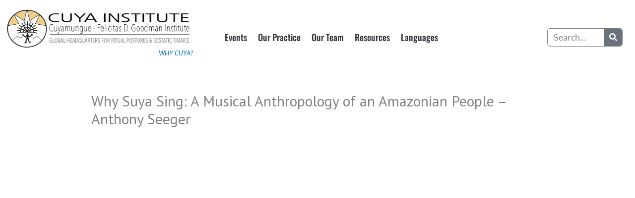

--- FILE ---
content_type: text/html; charset=UTF-8
request_url: https://www.cuyamungueinstitute.com/videos/why-suya-sing-a-musical-anthropology-of-an-amazonian-people-anthony-seeger/
body_size: 29314
content:
<!DOCTYPE html>
<html lang="en-US">
<head><style>img.lazy{min-height:1px}</style><link href="https://www.cuyamungueinstitute.com/wp-content/plugins/w3-total-cache/pub/js/lazyload.min.js" as="script">
<meta charset="UTF-8">
<meta name="viewport" content="width=device-width, initial-scale=1">
	<link rel="profile" href="https://gmpg.org/xfn/11"> 
	<meta name='robots' content='index, follow, max-image-preview:large, max-snippet:-1, max-video-preview:-1' />

            <script data-no-defer="1" data-ezscrex="false" data-cfasync="false" data-pagespeed-no-defer data-cookieconsent="ignore">
                var ctPublicFunctions = {"_ajax_nonce":"19fea5a9bb","_rest_nonce":"bdb1959ad2","_ajax_url":"\/wp-admin\/admin-ajax.php","_rest_url":"https:\/\/www.cuyamungueinstitute.com\/wp-json\/","data__cookies_type":"native","data__ajax_type":"rest","data__bot_detector_enabled":0,"data__frontend_data_log_enabled":1,"cookiePrefix":"","wprocket_detected":false,"host_url":"www.cuyamungueinstitute.com","text__ee_click_to_select":"Click to select the whole data","text__ee_original_email":"The complete one is","text__ee_got_it":"Got it","text__ee_blocked":"Blocked","text__ee_cannot_connect":"Cannot connect","text__ee_cannot_decode":"Can not decode email. Unknown reason","text__ee_email_decoder":"CleanTalk email decoder","text__ee_wait_for_decoding":"The magic is on the way!","text__ee_decoding_process":"Please wait a few seconds while we decode the contact data."}
            </script>
        
            <script data-no-defer="1" data-ezscrex="false" data-cfasync="false" data-pagespeed-no-defer data-cookieconsent="ignore">
                var ctPublic = {"_ajax_nonce":"19fea5a9bb","settings__forms__check_internal":"0","settings__forms__check_external":"0","settings__forms__force_protection":0,"settings__forms__search_test":"1","settings__forms__wc_add_to_cart":"0","settings__data__bot_detector_enabled":0,"settings__sfw__anti_crawler":0,"blog_home":"https:\/\/www.cuyamungueinstitute.com\/","pixel__setting":"0","pixel__enabled":false,"pixel__url":null,"data__email_check_before_post":"1","data__email_check_exist_post":0,"data__cookies_type":"native","data__key_is_ok":true,"data__visible_fields_required":true,"wl_brandname":"Anti-Spam by CleanTalk","wl_brandname_short":"CleanTalk","ct_checkjs_key":"3a74308a3b9c8e7e95e31454c9869b620cbb6ace31fb20ad62604e02aaf62649","emailEncoderPassKey":"7a1c46231778b8c2b2d72aae2b528280","bot_detector_forms_excluded":"W10=","advancedCacheExists":true,"varnishCacheExists":false,"wc_ajax_add_to_cart":true}
            </script>
        
	<!-- This site is optimized with the Yoast SEO plugin v26.7 - https://yoast.com/wordpress/plugins/seo/ -->
	<title>Why Suya Sing: A Musical Anthropology of an Amazonian People - Anthony Seeger - Ecstatic Trance: Ritual Body Postures</title>
	<link rel="canonical" href="https://www.cuyamungueinstitute.com/videos/why-suya-sing-a-musical-anthropology-of-an-amazonian-people-anthony-seeger/" />
	<meta property="og:locale" content="en_US" />
	<meta property="og:type" content="article" />
	<meta property="og:title" content="Why Suya Sing: A Musical Anthropology of an Amazonian People - Anthony Seeger - Ecstatic Trance: Ritual Body Postures" />
	<meta property="og:description" content="Like many other South American Indian communities, the Suyá Indians of Mato Grosso, Brazil, devote a great deal of time and energy to making music, especially singing. In paperback for the first time, Anthony Seeger’s Why Suyá Sing considers the reasons for the importance of music for the Suyá–and by extension for other groups– through an examination of myth telling, speech making, and singing in the initiation ceremony. Based on over twenty-four months of field research and years of musical exchange, Seeger analyzes the different verbal arts and then focuses on details of musical performance. He reveals how Suyá singing creates euphoria out of silence, a village community out of a collection of houses, a socialized adult out of a boy, and contributes to the formation of ideas about time, space, and social identity. Anthony shares a slide presentation including audio and video footage of the Suya engaged in the ritual of music.  Anthony Seeger is an anthropologist, ethnomusicologist, archivist and record producer. He is the director emeritus of Smithsonian Folkways Recordings and distinguished professor emeritus of ethnomusicology at UCLA." />
	<meta property="og:url" content="https://www.cuyamungueinstitute.com/videos/why-suya-sing-a-musical-anthropology-of-an-amazonian-people-anthony-seeger/" />
	<meta property="og:site_name" content="Ecstatic Trance: Ritual Body Postures" />
	<meta property="article:modified_time" content="2025-09-12T23:34:26+00:00" />
	<meta property="og:image" content="https://www.cuyamungueinstitute.com/wp-content/uploads/2023/10/maxresdefault.jpg" />
	<meta property="og:image:width" content="1280" />
	<meta property="og:image:height" content="720" />
	<meta property="og:image:type" content="image/jpeg" />
	<meta name="twitter:card" content="summary_large_image" />
	<meta name="twitter:label1" content="Est. reading time" />
	<meta name="twitter:data1" content="1 minute" />
	<script type="application/ld+json" class="yoast-schema-graph">{"@context":"https://schema.org","@graph":[{"@type":"WebPage","@id":"https://www.cuyamungueinstitute.com/videos/why-suya-sing-a-musical-anthropology-of-an-amazonian-people-anthony-seeger/","url":"https://www.cuyamungueinstitute.com/videos/why-suya-sing-a-musical-anthropology-of-an-amazonian-people-anthony-seeger/","name":"Why Suya Sing: A Musical Anthropology of an Amazonian People - Anthony Seeger - Ecstatic Trance: Ritual Body Postures","isPartOf":{"@id":"https://www.cuyamungueinstitute.com/#website"},"primaryImageOfPage":{"@id":"https://www.cuyamungueinstitute.com/videos/why-suya-sing-a-musical-anthropology-of-an-amazonian-people-anthony-seeger/#primaryimage"},"image":{"@id":"https://www.cuyamungueinstitute.com/videos/why-suya-sing-a-musical-anthropology-of-an-amazonian-people-anthony-seeger/#primaryimage"},"thumbnailUrl":"https://www.cuyamungueinstitute.com/wp-content/uploads/2023/10/maxresdefault.jpg","datePublished":"2023-10-14T18:36:33+00:00","dateModified":"2025-09-12T23:34:26+00:00","breadcrumb":{"@id":"https://www.cuyamungueinstitute.com/videos/why-suya-sing-a-musical-anthropology-of-an-amazonian-people-anthony-seeger/#breadcrumb"},"inLanguage":"en-US","potentialAction":[{"@type":"ReadAction","target":["https://www.cuyamungueinstitute.com/videos/why-suya-sing-a-musical-anthropology-of-an-amazonian-people-anthony-seeger/"]}]},{"@type":"ImageObject","inLanguage":"en-US","@id":"https://www.cuyamungueinstitute.com/videos/why-suya-sing-a-musical-anthropology-of-an-amazonian-people-anthony-seeger/#primaryimage","url":"https://www.cuyamungueinstitute.com/wp-content/uploads/2023/10/maxresdefault.jpg","contentUrl":"https://www.cuyamungueinstitute.com/wp-content/uploads/2023/10/maxresdefault.jpg","width":1280,"height":720},{"@type":"BreadcrumbList","@id":"https://www.cuyamungueinstitute.com/videos/why-suya-sing-a-musical-anthropology-of-an-amazonian-people-anthony-seeger/#breadcrumb","itemListElement":[{"@type":"ListItem","position":1,"name":"Home","item":"https://www.cuyamungueinstitute.com/"},{"@type":"ListItem","position":2,"name":"Why Suya Sing: A Musical Anthropology of an Amazonian People &#8211; Anthony Seeger"}]},{"@type":"WebSite","@id":"https://www.cuyamungueinstitute.com/#website","url":"https://www.cuyamungueinstitute.com/","name":"Ecstatic Trance: Ritual Body Postures","description":"Transforming Consciousness through Ecstatic Trance: Ritual Body  Postures","publisher":{"@id":"https://www.cuyamungueinstitute.com/#organization"},"potentialAction":[{"@type":"SearchAction","target":{"@type":"EntryPoint","urlTemplate":"https://www.cuyamungueinstitute.com/?s={search_term_string}"},"query-input":{"@type":"PropertyValueSpecification","valueRequired":true,"valueName":"search_term_string"}}],"inLanguage":"en-US"},{"@type":"Organization","@id":"https://www.cuyamungueinstitute.com/#organization","name":"Cuyamungue Institute","url":"https://www.cuyamungueinstitute.com/","logo":{"@type":"ImageObject","inLanguage":"en-US","@id":"https://www.cuyamungueinstitute.com/#/schema/logo/image/","url":"","contentUrl":"","caption":"Cuyamungue Institute"},"image":{"@id":"https://www.cuyamungueinstitute.com/#/schema/logo/image/"}}]}</script>
	<!-- / Yoast SEO plugin. -->


<link rel='dns-prefetch' href='//www.googletagmanager.com' />
<link rel='dns-prefetch' href='//fonts.googleapis.com' />
<link rel="alternate" type="application/rss+xml" title="Ecstatic Trance: Ritual Body Postures &raquo; Feed" href="https://www.cuyamungueinstitute.com/feed/" />
<link rel="alternate" type="application/rss+xml" title="Ecstatic Trance: Ritual Body Postures &raquo; Comments Feed" href="https://www.cuyamungueinstitute.com/comments/feed/" />
<link rel="alternate" title="oEmbed (JSON)" type="application/json+oembed" href="https://www.cuyamungueinstitute.com/wp-json/oembed/1.0/embed?url=https%3A%2F%2Fwww.cuyamungueinstitute.com%2Fvideos%2Fwhy-suya-sing-a-musical-anthropology-of-an-amazonian-people-anthony-seeger%2F" />
<link rel="alternate" title="oEmbed (XML)" type="text/xml+oembed" href="https://www.cuyamungueinstitute.com/wp-json/oembed/1.0/embed?url=https%3A%2F%2Fwww.cuyamungueinstitute.com%2Fvideos%2Fwhy-suya-sing-a-musical-anthropology-of-an-amazonian-people-anthony-seeger%2F&#038;format=xml" />
<style id='wp-img-auto-sizes-contain-inline-css'>
img:is([sizes=auto i],[sizes^="auto," i]){contain-intrinsic-size:3000px 1500px}
/*# sourceURL=wp-img-auto-sizes-contain-inline-css */
</style>
<link rel='stylesheet' id='astra-theme-css-css' href='https://www.cuyamungueinstitute.com/wp-content/themes/astra/assets/css/minified/style.min.css?ver=4.11.18' media='all' />
<style id='astra-theme-css-inline-css'>
.ast-no-sidebar .entry-content .alignfull {margin-left: calc( -50vw + 50%);margin-right: calc( -50vw + 50%);max-width: 100vw;width: 100vw;}.ast-no-sidebar .entry-content .alignwide {margin-left: calc(-41vw + 50%);margin-right: calc(-41vw + 50%);max-width: unset;width: unset;}.ast-no-sidebar .entry-content .alignfull .alignfull,.ast-no-sidebar .entry-content .alignfull .alignwide,.ast-no-sidebar .entry-content .alignwide .alignfull,.ast-no-sidebar .entry-content .alignwide .alignwide,.ast-no-sidebar .entry-content .wp-block-column .alignfull,.ast-no-sidebar .entry-content .wp-block-column .alignwide{width: 100%;margin-left: auto;margin-right: auto;}.wp-block-gallery,.blocks-gallery-grid {margin: 0;}.wp-block-separator {max-width: 100px;}.wp-block-separator.is-style-wide,.wp-block-separator.is-style-dots {max-width: none;}.entry-content .has-2-columns .wp-block-column:first-child {padding-right: 10px;}.entry-content .has-2-columns .wp-block-column:last-child {padding-left: 10px;}@media (max-width: 782px) {.entry-content .wp-block-columns .wp-block-column {flex-basis: 100%;}.entry-content .has-2-columns .wp-block-column:first-child {padding-right: 0;}.entry-content .has-2-columns .wp-block-column:last-child {padding-left: 0;}}body .entry-content .wp-block-latest-posts {margin-left: 0;}body .entry-content .wp-block-latest-posts li {list-style: none;}.ast-no-sidebar .ast-container .entry-content .wp-block-latest-posts {margin-left: 0;}.ast-header-break-point .entry-content .alignwide {margin-left: auto;margin-right: auto;}.entry-content .blocks-gallery-item img {margin-bottom: auto;}.wp-block-pullquote {border-top: 4px solid #555d66;border-bottom: 4px solid #555d66;color: #40464d;}:root{--ast-post-nav-space:0;--ast-container-default-xlg-padding:6.67em;--ast-container-default-lg-padding:5.67em;--ast-container-default-slg-padding:4.34em;--ast-container-default-md-padding:3.34em;--ast-container-default-sm-padding:6.67em;--ast-container-default-xs-padding:2.4em;--ast-container-default-xxs-padding:1.4em;--ast-code-block-background:#EEEEEE;--ast-comment-inputs-background:#FAFAFA;--ast-normal-container-width:1200px;--ast-narrow-container-width:750px;--ast-blog-title-font-weight:normal;--ast-blog-meta-weight:inherit;--ast-global-color-primary:var(--ast-global-color-5);--ast-global-color-secondary:var(--ast-global-color-4);--ast-global-color-alternate-background:var(--ast-global-color-7);--ast-global-color-subtle-background:var(--ast-global-color-6);--ast-bg-style-guide:var( --ast-global-color-secondary,--ast-global-color-5 );--ast-shadow-style-guide:0px 0px 4px 0 #00000057;--ast-global-dark-bg-style:#fff;--ast-global-dark-lfs:#fbfbfb;--ast-widget-bg-color:#fafafa;--ast-wc-container-head-bg-color:#fbfbfb;--ast-title-layout-bg:#eeeeee;--ast-search-border-color:#e7e7e7;--ast-lifter-hover-bg:#e6e6e6;--ast-gallery-block-color:#000;--srfm-color-input-label:var(--ast-global-color-2);}html{font-size:112.5%;}a,.page-title{color:#0274be;}a:hover,a:focus{color:#3a3a3a;}body,button,input,select,textarea,.ast-button,.ast-custom-button{font-family:'PT Sans',sans-serif;font-weight:400;font-size:18px;font-size:1rem;}blockquote{color:#000000;}p,.entry-content p{margin-bottom:1.36em;}h1,h2,h3,h4,h5,h6,.entry-content :where(h1,h2,h3,h4,h5,h6),.site-title,.site-title a{font-family:'Quattrocento',serif;font-weight:400;}.ast-site-identity .site-title a{color:var(--ast-global-color-2);}.site-title{font-size:35px;font-size:1.9444444444444rem;display:none;}header .custom-logo-link img{max-width:296px;width:296px;}.astra-logo-svg{width:296px;}.site-header .site-description{font-size:15px;font-size:0.83333333333333rem;display:none;}.entry-title{font-size:40px;font-size:2.2222222222222rem;}.archive .ast-article-post .ast-article-inner,.blog .ast-article-post .ast-article-inner,.archive .ast-article-post .ast-article-inner:hover,.blog .ast-article-post .ast-article-inner:hover{overflow:hidden;}h1,.entry-content :where(h1){font-size:40px;font-size:2.2222222222222rem;font-weight:400;font-family:'Quattrocento',serif;line-height:1.4em;}h2,.entry-content :where(h2){font-size:30px;font-size:1.6666666666667rem;font-weight:400;font-family:'Quattrocento',serif;line-height:1.3em;}h3,.entry-content :where(h3){font-size:25px;font-size:1.3888888888889rem;font-weight:400;font-family:'Quattrocento',serif;line-height:1.3em;}h4,.entry-content :where(h4){font-size:20px;font-size:1.1111111111111rem;line-height:1.2em;font-family:'Quattrocento',serif;}h5,.entry-content :where(h5){font-size:18px;font-size:1rem;line-height:1.2em;font-family:'Quattrocento',serif;}h6,.entry-content :where(h6){font-size:15px;font-size:0.83333333333333rem;line-height:1.25em;font-family:'Quattrocento',serif;}::selection{background-color:#b48e57;color:#000000;}body,h1,h2,h3,h4,h5,h6,.entry-title a,.entry-content :where(h1,h2,h3,h4,h5,h6){color:#30333a;}.tagcloud a:hover,.tagcloud a:focus,.tagcloud a.current-item{color:#ffffff;border-color:#0274be;background-color:#0274be;}input:focus,input[type="text"]:focus,input[type="email"]:focus,input[type="url"]:focus,input[type="password"]:focus,input[type="reset"]:focus,input[type="search"]:focus,textarea:focus{border-color:#0274be;}input[type="radio"]:checked,input[type=reset],input[type="checkbox"]:checked,input[type="checkbox"]:hover:checked,input[type="checkbox"]:focus:checked,input[type=range]::-webkit-slider-thumb{border-color:#0274be;background-color:#0274be;box-shadow:none;}.site-footer a:hover + .post-count,.site-footer a:focus + .post-count{background:#0274be;border-color:#0274be;}.single .nav-links .nav-previous,.single .nav-links .nav-next{color:#0274be;}.entry-meta,.entry-meta *{line-height:1.45;color:#0274be;}.entry-meta a:not(.ast-button):hover,.entry-meta a:not(.ast-button):hover *,.entry-meta a:not(.ast-button):focus,.entry-meta a:not(.ast-button):focus *,.page-links > .page-link,.page-links .page-link:hover,.post-navigation a:hover{color:#3a3a3a;}#cat option,.secondary .calendar_wrap thead a,.secondary .calendar_wrap thead a:visited{color:#0274be;}.secondary .calendar_wrap #today,.ast-progress-val span{background:#0274be;}.secondary a:hover + .post-count,.secondary a:focus + .post-count{background:#0274be;border-color:#0274be;}.calendar_wrap #today > a{color:#ffffff;}.page-links .page-link,.single .post-navigation a{color:#0274be;}.ast-search-menu-icon .search-form button.search-submit{padding:0 4px;}.ast-search-menu-icon form.search-form{padding-right:0;}.ast-header-search .ast-search-menu-icon.ast-dropdown-active .search-form,.ast-header-search .ast-search-menu-icon.ast-dropdown-active .search-field:focus{transition:all 0.2s;}.search-form input.search-field:focus{outline:none;}.widget-title,.widget .wp-block-heading{font-size:25px;font-size:1.3888888888889rem;color:#30333a;}.ast-search-menu-icon.slide-search a:focus-visible:focus-visible,.astra-search-icon:focus-visible,#close:focus-visible,a:focus-visible,.ast-menu-toggle:focus-visible,.site .skip-link:focus-visible,.wp-block-loginout input:focus-visible,.wp-block-search.wp-block-search__button-inside .wp-block-search__inside-wrapper,.ast-header-navigation-arrow:focus-visible,.woocommerce .wc-proceed-to-checkout > .checkout-button:focus-visible,.woocommerce .woocommerce-MyAccount-navigation ul li a:focus-visible,.ast-orders-table__row .ast-orders-table__cell:focus-visible,.woocommerce .woocommerce-order-details .order-again > .button:focus-visible,.woocommerce .woocommerce-message a.button.wc-forward:focus-visible,.woocommerce #minus_qty:focus-visible,.woocommerce #plus_qty:focus-visible,a#ast-apply-coupon:focus-visible,.woocommerce .woocommerce-info a:focus-visible,.woocommerce .astra-shop-summary-wrap a:focus-visible,.woocommerce a.wc-forward:focus-visible,#ast-apply-coupon:focus-visible,.woocommerce-js .woocommerce-mini-cart-item a.remove:focus-visible,#close:focus-visible,.button.search-submit:focus-visible,#search_submit:focus,.normal-search:focus-visible,.ast-header-account-wrap:focus-visible,.woocommerce .ast-on-card-button.ast-quick-view-trigger:focus,.astra-cart-drawer-close:focus,.ast-single-variation:focus,.ast-woocommerce-product-gallery__image:focus,.ast-button:focus,.woocommerce-product-gallery--with-images [data-controls="prev"]:focus-visible,.woocommerce-product-gallery--with-images [data-controls="next"]:focus-visible{outline-style:dotted;outline-color:inherit;outline-width:thin;}input:focus,input[type="text"]:focus,input[type="email"]:focus,input[type="url"]:focus,input[type="password"]:focus,input[type="reset"]:focus,input[type="search"]:focus,input[type="number"]:focus,textarea:focus,.wp-block-search__input:focus,[data-section="section-header-mobile-trigger"] .ast-button-wrap .ast-mobile-menu-trigger-minimal:focus,.ast-mobile-popup-drawer.active .menu-toggle-close:focus,.woocommerce-ordering select.orderby:focus,#ast-scroll-top:focus,#coupon_code:focus,.woocommerce-page #comment:focus,.woocommerce #reviews #respond input#submit:focus,.woocommerce a.add_to_cart_button:focus,.woocommerce .button.single_add_to_cart_button:focus,.woocommerce .woocommerce-cart-form button:focus,.woocommerce .woocommerce-cart-form__cart-item .quantity .qty:focus,.woocommerce .woocommerce-billing-fields .woocommerce-billing-fields__field-wrapper .woocommerce-input-wrapper > .input-text:focus,.woocommerce #order_comments:focus,.woocommerce #place_order:focus,.woocommerce .woocommerce-address-fields .woocommerce-address-fields__field-wrapper .woocommerce-input-wrapper > .input-text:focus,.woocommerce .woocommerce-MyAccount-content form button:focus,.woocommerce .woocommerce-MyAccount-content .woocommerce-EditAccountForm .woocommerce-form-row .woocommerce-Input.input-text:focus,.woocommerce .ast-woocommerce-container .woocommerce-pagination ul.page-numbers li a:focus,body #content .woocommerce form .form-row .select2-container--default .select2-selection--single:focus,#ast-coupon-code:focus,.woocommerce.woocommerce-js .quantity input[type=number]:focus,.woocommerce-js .woocommerce-mini-cart-item .quantity input[type=number]:focus,.woocommerce p#ast-coupon-trigger:focus{border-style:dotted;border-color:inherit;border-width:thin;}input{outline:none;}.woocommerce-js input[type=text]:focus,.woocommerce-js input[type=email]:focus,.woocommerce-js textarea:focus,input[type=number]:focus,.comments-area textarea#comment:focus,.comments-area textarea#comment:active,.comments-area .ast-comment-formwrap input[type="text"]:focus,.comments-area .ast-comment-formwrap input[type="text"]:active{outline-style:unset;outline-color:inherit;outline-width:thin;}.main-header-menu .menu-link,.ast-header-custom-item a{color:#30333a;}.main-header-menu .menu-item:hover > .menu-link,.main-header-menu .menu-item:hover > .ast-menu-toggle,.main-header-menu .ast-masthead-custom-menu-items a:hover,.main-header-menu .menu-item.focus > .menu-link,.main-header-menu .menu-item.focus > .ast-menu-toggle,.main-header-menu .current-menu-item > .menu-link,.main-header-menu .current-menu-ancestor > .menu-link,.main-header-menu .current-menu-item > .ast-menu-toggle,.main-header-menu .current-menu-ancestor > .ast-menu-toggle{color:#0274be;}.header-main-layout-3 .ast-main-header-bar-alignment{margin-right:auto;}.header-main-layout-2 .site-header-section-left .ast-site-identity{text-align:left;}.ast-logo-title-inline .site-logo-img{padding-right:1em;}.site-logo-img img{ transition:all 0.2s linear;}body .ast-oembed-container *{position:absolute;top:0;width:100%;height:100%;left:0;}body .wp-block-embed-pocket-casts .ast-oembed-container *{position:unset;}.ast-header-break-point .ast-mobile-menu-buttons-minimal.menu-toggle{background:transparent;color:#b48e57;}.ast-header-break-point .ast-mobile-menu-buttons-outline.menu-toggle{background:transparent;border:1px solid #b48e57;color:#b48e57;}.ast-header-break-point .ast-mobile-menu-buttons-fill.menu-toggle{background:#b48e57;}.ast-single-post-featured-section + article {margin-top: 2em;}.site-content .ast-single-post-featured-section img {width: 100%;overflow: hidden;object-fit: cover;}.site > .ast-single-related-posts-container {margin-top: 0;}@media (min-width: 769px) {.ast-desktop .ast-container--narrow {max-width: var(--ast-narrow-container-width);margin: 0 auto;}}.footer-adv .footer-adv-overlay{border-top-style:solid;border-top-color:#7a7a7a;}@media( max-width: 420px ) {.single .nav-links .nav-previous,.single .nav-links .nav-next {width: 100%;text-align: center;}}.wp-block-buttons.aligncenter{justify-content:center;}@media (max-width:782px){.entry-content .wp-block-columns .wp-block-column{margin-left:0px;}}.wp-block-image.aligncenter{margin-left:auto;margin-right:auto;}.wp-block-table.aligncenter{margin-left:auto;margin-right:auto;}.wp-block-buttons .wp-block-button.is-style-outline .wp-block-button__link.wp-element-button,.ast-outline-button,.wp-block-uagb-buttons-child .uagb-buttons-repeater.ast-outline-button{border-top-width:2px;border-right-width:2px;border-bottom-width:2px;border-left-width:2px;font-family:inherit;font-weight:inherit;line-height:1em;border-top-left-radius:2px;border-top-right-radius:2px;border-bottom-right-radius:2px;border-bottom-left-radius:2px;}.wp-block-button .wp-block-button__link.wp-element-button.is-style-outline:not(.has-background),.wp-block-button.is-style-outline>.wp-block-button__link.wp-element-button:not(.has-background),.ast-outline-button{background-color:transparent;}.entry-content[data-ast-blocks-layout] > figure{margin-bottom:1em;}.elementor-widget-container .elementor-loop-container .e-loop-item[data-elementor-type="loop-item"]{width:100%;}.review-rating{display:flex;align-items:center;order:2;}@media (max-width:768px){.ast-left-sidebar #content > .ast-container{display:flex;flex-direction:column-reverse;width:100%;}.ast-separate-container .ast-article-post,.ast-separate-container .ast-article-single{padding:1.5em 2.14em;}.ast-author-box img.avatar{margin:20px 0 0 0;}}@media (min-width:769px){.ast-separate-container.ast-right-sidebar #primary,.ast-separate-container.ast-left-sidebar #primary{border:0;}.search-no-results.ast-separate-container #primary{margin-bottom:4em;}}.elementor-widget-button .elementor-button{border-style:solid;text-decoration:none;border-top-width:0;border-right-width:0;border-left-width:0;border-bottom-width:0;}body .elementor-button.elementor-size-sm,body .elementor-button.elementor-size-xs,body .elementor-button.elementor-size-md,body .elementor-button.elementor-size-lg,body .elementor-button.elementor-size-xl,body .elementor-button{border-top-left-radius:2px;border-top-right-radius:2px;border-bottom-right-radius:2px;border-bottom-left-radius:2px;padding-top:10px;padding-right:40px;padding-bottom:10px;padding-left:40px;}.elementor-widget-button .elementor-button{border-color:#b48e57;background-color:#b48e57;}.elementor-widget-button .elementor-button:hover,.elementor-widget-button .elementor-button:focus{color:#ffffff;background-color:#3a3a3a;border-color:#3a3a3a;}.wp-block-button .wp-block-button__link ,.elementor-widget-button .elementor-button,.elementor-widget-button .elementor-button:visited{color:#000000;}.elementor-widget-button .elementor-button{line-height:1em;}.wp-block-button .wp-block-button__link:hover,.wp-block-button .wp-block-button__link:focus{color:#ffffff;background-color:#3a3a3a;border-color:#3a3a3a;}.elementor-widget-heading h1.elementor-heading-title{line-height:1.4em;}.elementor-widget-heading h2.elementor-heading-title{line-height:1.3em;}.elementor-widget-heading h3.elementor-heading-title{line-height:1.3em;}.elementor-widget-heading h4.elementor-heading-title{line-height:1.2em;}.elementor-widget-heading h5.elementor-heading-title{line-height:1.2em;}.elementor-widget-heading h6.elementor-heading-title{line-height:1.25em;}.wp-block-button .wp-block-button__link{border-top-width:0;border-right-width:0;border-left-width:0;border-bottom-width:0;border-color:#b48e57;background-color:#b48e57;color:#000000;font-family:inherit;font-weight:inherit;line-height:1em;border-top-left-radius:2px;border-top-right-radius:2px;border-bottom-right-radius:2px;border-bottom-left-radius:2px;padding-top:10px;padding-right:40px;padding-bottom:10px;padding-left:40px;}.menu-toggle,button,.ast-button,.ast-custom-button,.button,input#submit,input[type="button"],input[type="submit"],input[type="reset"]{border-style:solid;border-top-width:0;border-right-width:0;border-left-width:0;border-bottom-width:0;color:#000000;border-color:#b48e57;background-color:#b48e57;padding-top:10px;padding-right:40px;padding-bottom:10px;padding-left:40px;font-family:inherit;font-weight:inherit;line-height:1em;border-top-left-radius:2px;border-top-right-radius:2px;border-bottom-right-radius:2px;border-bottom-left-radius:2px;}button:focus,.menu-toggle:hover,button:hover,.ast-button:hover,.ast-custom-button:hover .button:hover,.ast-custom-button:hover ,input[type=reset]:hover,input[type=reset]:focus,input#submit:hover,input#submit:focus,input[type="button"]:hover,input[type="button"]:focus,input[type="submit"]:hover,input[type="submit"]:focus{color:#ffffff;background-color:#3a3a3a;border-color:#3a3a3a;}@media (max-width:768px){.ast-mobile-header-stack .main-header-bar .ast-search-menu-icon{display:inline-block;}.ast-header-break-point.ast-header-custom-item-outside .ast-mobile-header-stack .main-header-bar .ast-search-icon{margin:0;}.ast-comment-avatar-wrap img{max-width:2.5em;}.ast-comment-meta{padding:0 1.8888em 1.3333em;}.ast-separate-container .ast-comment-list li.depth-1{padding:1.5em 2.14em;}.ast-separate-container .comment-respond{padding:2em 2.14em;}}@media (min-width:544px){.ast-container{max-width:100%;}}@media (max-width:544px){.ast-separate-container .ast-article-post,.ast-separate-container .ast-article-single,.ast-separate-container .comments-title,.ast-separate-container .ast-archive-description{padding:1.5em 1em;}.ast-separate-container #content .ast-container{padding-left:0.54em;padding-right:0.54em;}.ast-separate-container .ast-comment-list .bypostauthor{padding:.5em;}.ast-search-menu-icon.ast-dropdown-active .search-field{width:170px;}.site-branding img,.site-header .site-logo-img .custom-logo-link img{max-width:100%;}} #ast-mobile-header .ast-site-header-cart-li a{pointer-events:none;}body,.ast-separate-container{background-color:#ffffff;background-image:none;}.ast-no-sidebar.ast-separate-container .entry-content .alignfull {margin-left: -6.67em;margin-right: -6.67em;width: auto;}@media (max-width: 1200px) {.ast-no-sidebar.ast-separate-container .entry-content .alignfull {margin-left: -2.4em;margin-right: -2.4em;}}@media (max-width: 768px) {.ast-no-sidebar.ast-separate-container .entry-content .alignfull {margin-left: -2.14em;margin-right: -2.14em;}}@media (max-width: 544px) {.ast-no-sidebar.ast-separate-container .entry-content .alignfull {margin-left: -1em;margin-right: -1em;}}.ast-no-sidebar.ast-separate-container .entry-content .alignwide {margin-left: -20px;margin-right: -20px;}.ast-no-sidebar.ast-separate-container .entry-content .wp-block-column .alignfull,.ast-no-sidebar.ast-separate-container .entry-content .wp-block-column .alignwide {margin-left: auto;margin-right: auto;width: 100%;}@media (max-width:768px){.site-title{display:none;}.site-header .site-description{display:none;}h1,.entry-content :where(h1){font-size:30px;}h2,.entry-content :where(h2){font-size:25px;}h3,.entry-content :where(h3){font-size:20px;}}@media (max-width:544px){.site-title{display:none;}.site-header .site-description{display:none;}h1,.entry-content :where(h1){font-size:30px;}h2,.entry-content :where(h2){font-size:25px;}h3,.entry-content :where(h3){font-size:20px;}}@media (max-width:768px){html{font-size:102.6%;}}@media (max-width:544px){html{font-size:102.6%;}}@media (min-width:769px){.ast-container{max-width:1240px;}}@font-face {font-family: "Astra";src: url(https://www.cuyamungueinstitute.com/wp-content/themes/astra/assets/fonts/astra.woff) format("woff"),url(https://www.cuyamungueinstitute.com/wp-content/themes/astra/assets/fonts/astra.ttf) format("truetype"),url(https://www.cuyamungueinstitute.com/wp-content/themes/astra/assets/fonts/astra.svg#astra) format("svg");font-weight: normal;font-style: normal;font-display: fallback;}@media (max-width:921px) {.main-header-bar .main-header-bar-navigation{display:none;}}.ast-desktop .main-header-menu.submenu-with-border .sub-menu,.ast-desktop .main-header-menu.submenu-with-border .astra-full-megamenu-wrapper{border-color:#b48e57;}.ast-desktop .main-header-menu.submenu-with-border .sub-menu{border-style:solid;}.ast-desktop .main-header-menu.submenu-with-border .sub-menu .sub-menu{top:-0px;}.ast-desktop .main-header-menu.submenu-with-border .sub-menu .menu-link,.ast-desktop .main-header-menu.submenu-with-border .children .menu-link{border-bottom-width:0px;border-style:solid;border-color:#eaeaea;}@media (min-width:769px){.main-header-menu .sub-menu .menu-item.ast-left-align-sub-menu:hover > .sub-menu,.main-header-menu .sub-menu .menu-item.ast-left-align-sub-menu.focus > .sub-menu{margin-left:-0px;}}.ast-small-footer{border-top-style:solid;border-top-width:1px;border-top-color:#7a7a7a;}.ast-small-footer-wrap{text-align:center;}.site .comments-area{padding-bottom:3em;}.ast-header-break-point.ast-header-custom-item-inside .main-header-bar .main-header-bar-navigation .ast-search-icon {display: none;}.ast-header-break-point.ast-header-custom-item-inside .main-header-bar .ast-search-menu-icon .search-form {padding: 0;display: block;overflow: hidden;}.ast-header-break-point .ast-header-custom-item .widget:last-child {margin-bottom: 1em;}.ast-header-custom-item .widget {margin: 0.5em;display: inline-block;vertical-align: middle;}.ast-header-custom-item .widget p {margin-bottom: 0;}.ast-header-custom-item .widget li {width: auto;}.ast-header-custom-item-inside .button-custom-menu-item .menu-link {display: none;}.ast-header-custom-item-inside.ast-header-break-point .button-custom-menu-item .ast-custom-button-link {display: none;}.ast-header-custom-item-inside.ast-header-break-point .button-custom-menu-item .menu-link {display: block;}.ast-header-break-point.ast-header-custom-item-outside .main-header-bar .ast-search-icon {margin-right: 1em;}.ast-header-break-point.ast-header-custom-item-inside .main-header-bar .ast-search-menu-icon .search-field,.ast-header-break-point.ast-header-custom-item-inside .main-header-bar .ast-search-menu-icon.ast-inline-search .search-field {width: 100%;padding-right: 5.5em;}.ast-header-break-point.ast-header-custom-item-inside .main-header-bar .ast-search-menu-icon .search-submit {display: block;position: absolute;height: 100%;top: 0;right: 0;padding: 0 1em;border-radius: 0;}.ast-header-break-point .ast-header-custom-item .ast-masthead-custom-menu-items {padding-left: 20px;padding-right: 20px;margin-bottom: 1em;margin-top: 1em;}.ast-header-custom-item-inside.ast-header-break-point .button-custom-menu-item {padding-left: 0;padding-right: 0;margin-top: 0;margin-bottom: 0;}.astra-icon-down_arrow::after {content: "\e900";font-family: Astra;}.astra-icon-close::after {content: "\e5cd";font-family: Astra;}.astra-icon-drag_handle::after {content: "\e25d";font-family: Astra;}.astra-icon-format_align_justify::after {content: "\e235";font-family: Astra;}.astra-icon-menu::after {content: "\e5d2";font-family: Astra;}.astra-icon-reorder::after {content: "\e8fe";font-family: Astra;}.astra-icon-search::after {content: "\e8b6";font-family: Astra;}.astra-icon-zoom_in::after {content: "\e56b";font-family: Astra;}.astra-icon-check-circle::after {content: "\e901";font-family: Astra;}.astra-icon-shopping-cart::after {content: "\f07a";font-family: Astra;}.astra-icon-shopping-bag::after {content: "\f290";font-family: Astra;}.astra-icon-shopping-basket::after {content: "\f291";font-family: Astra;}.astra-icon-circle-o::after {content: "\e903";font-family: Astra;}.astra-icon-certificate::after {content: "\e902";font-family: Astra;}blockquote {padding: 1.2em;}:root .has-ast-global-color-0-color{color:var(--ast-global-color-0);}:root .has-ast-global-color-0-background-color{background-color:var(--ast-global-color-0);}:root .wp-block-button .has-ast-global-color-0-color{color:var(--ast-global-color-0);}:root .wp-block-button .has-ast-global-color-0-background-color{background-color:var(--ast-global-color-0);}:root .has-ast-global-color-1-color{color:var(--ast-global-color-1);}:root .has-ast-global-color-1-background-color{background-color:var(--ast-global-color-1);}:root .wp-block-button .has-ast-global-color-1-color{color:var(--ast-global-color-1);}:root .wp-block-button .has-ast-global-color-1-background-color{background-color:var(--ast-global-color-1);}:root .has-ast-global-color-2-color{color:var(--ast-global-color-2);}:root .has-ast-global-color-2-background-color{background-color:var(--ast-global-color-2);}:root .wp-block-button .has-ast-global-color-2-color{color:var(--ast-global-color-2);}:root .wp-block-button .has-ast-global-color-2-background-color{background-color:var(--ast-global-color-2);}:root .has-ast-global-color-3-color{color:var(--ast-global-color-3);}:root .has-ast-global-color-3-background-color{background-color:var(--ast-global-color-3);}:root .wp-block-button .has-ast-global-color-3-color{color:var(--ast-global-color-3);}:root .wp-block-button .has-ast-global-color-3-background-color{background-color:var(--ast-global-color-3);}:root .has-ast-global-color-4-color{color:var(--ast-global-color-4);}:root .has-ast-global-color-4-background-color{background-color:var(--ast-global-color-4);}:root .wp-block-button .has-ast-global-color-4-color{color:var(--ast-global-color-4);}:root .wp-block-button .has-ast-global-color-4-background-color{background-color:var(--ast-global-color-4);}:root .has-ast-global-color-5-color{color:var(--ast-global-color-5);}:root .has-ast-global-color-5-background-color{background-color:var(--ast-global-color-5);}:root .wp-block-button .has-ast-global-color-5-color{color:var(--ast-global-color-5);}:root .wp-block-button .has-ast-global-color-5-background-color{background-color:var(--ast-global-color-5);}:root .has-ast-global-color-6-color{color:var(--ast-global-color-6);}:root .has-ast-global-color-6-background-color{background-color:var(--ast-global-color-6);}:root .wp-block-button .has-ast-global-color-6-color{color:var(--ast-global-color-6);}:root .wp-block-button .has-ast-global-color-6-background-color{background-color:var(--ast-global-color-6);}:root .has-ast-global-color-7-color{color:var(--ast-global-color-7);}:root .has-ast-global-color-7-background-color{background-color:var(--ast-global-color-7);}:root .wp-block-button .has-ast-global-color-7-color{color:var(--ast-global-color-7);}:root .wp-block-button .has-ast-global-color-7-background-color{background-color:var(--ast-global-color-7);}:root .has-ast-global-color-8-color{color:var(--ast-global-color-8);}:root .has-ast-global-color-8-background-color{background-color:var(--ast-global-color-8);}:root .wp-block-button .has-ast-global-color-8-color{color:var(--ast-global-color-8);}:root .wp-block-button .has-ast-global-color-8-background-color{background-color:var(--ast-global-color-8);}:root{--ast-global-color-0:#0170B9;--ast-global-color-1:#3a3a3a;--ast-global-color-2:#3a3a3a;--ast-global-color-3:#4B4F58;--ast-global-color-4:#F5F5F5;--ast-global-color-5:#FFFFFF;--ast-global-color-6:#E5E5E5;--ast-global-color-7:#424242;--ast-global-color-8:#000000;}:root {--ast-border-color : #dddddd;}.ast-single-entry-banner {-js-display: flex;display: flex;flex-direction: column;justify-content: center;text-align: center;position: relative;background: var(--ast-title-layout-bg);}.ast-single-entry-banner[data-banner-layout="layout-1"] {max-width: 1200px;background: inherit;padding: 20px 0;}.ast-single-entry-banner[data-banner-width-type="custom"] {margin: 0 auto;width: 100%;}.ast-single-entry-banner + .site-content .entry-header {margin-bottom: 0;}.site .ast-author-avatar {--ast-author-avatar-size: ;}a.ast-underline-text {text-decoration: underline;}.ast-container > .ast-terms-link {position: relative;display: block;}a.ast-button.ast-badge-tax {padding: 4px 8px;border-radius: 3px;font-size: inherit;}header.entry-header{text-align:left;}header.entry-header .entry-title{font-size:30px;font-size:1.6666666666667rem;}header.entry-header > *:not(:last-child){margin-bottom:10px;}@media (max-width:768px){header.entry-header{text-align:left;}}@media (max-width:544px){header.entry-header{text-align:left;}}.ast-archive-entry-banner {-js-display: flex;display: flex;flex-direction: column;justify-content: center;text-align: center;position: relative;background: var(--ast-title-layout-bg);}.ast-archive-entry-banner[data-banner-width-type="custom"] {margin: 0 auto;width: 100%;}.ast-archive-entry-banner[data-banner-layout="layout-1"] {background: inherit;padding: 20px 0;text-align: left;}body.archive .ast-archive-description{max-width:1200px;width:100%;text-align:left;padding-top:3em;padding-right:3em;padding-bottom:3em;padding-left:3em;}body.archive .ast-archive-description .ast-archive-title,body.archive .ast-archive-description .ast-archive-title *{font-size:40px;font-size:2.2222222222222rem;}body.archive .ast-archive-description > *:not(:last-child){margin-bottom:10px;}@media (max-width:768px){body.archive .ast-archive-description{text-align:left;}}@media (max-width:544px){body.archive .ast-archive-description{text-align:left;}}.ast-breadcrumbs .trail-browse,.ast-breadcrumbs .trail-items,.ast-breadcrumbs .trail-items li{display:inline-block;margin:0;padding:0;border:none;background:inherit;text-indent:0;text-decoration:none;}.ast-breadcrumbs .trail-browse{font-size:inherit;font-style:inherit;font-weight:inherit;color:inherit;}.ast-breadcrumbs .trail-items{list-style:none;}.trail-items li::after{padding:0 0.3em;content:"\00bb";}.trail-items li:last-of-type::after{display:none;}h1,h2,h3,h4,h5,h6,.entry-content :where(h1,h2,h3,h4,h5,h6){color:#30333a;}.elementor-posts-container [CLASS*="ast-width-"]{width:100%;}.elementor-template-full-width .ast-container{display:block;}.elementor-screen-only,.screen-reader-text,.screen-reader-text span,.ui-helper-hidden-accessible{top:0 !important;}@media (max-width:544px){.elementor-element .elementor-wc-products .woocommerce[class*="columns-"] ul.products li.product{width:auto;margin:0;}.elementor-element .woocommerce .woocommerce-result-count{float:none;}}.ast-header-break-point .main-header-bar{border-bottom-width:1px;border-bottom-color:#b48e57;}@media (min-width:769px){.main-header-bar{border-bottom-width:1px;border-bottom-color:#b48e57;}}.main-header-menu .menu-item, #astra-footer-menu .menu-item, .main-header-bar .ast-masthead-custom-menu-items{-js-display:flex;display:flex;-webkit-box-pack:center;-webkit-justify-content:center;-moz-box-pack:center;-ms-flex-pack:center;justify-content:center;-webkit-box-orient:vertical;-webkit-box-direction:normal;-webkit-flex-direction:column;-moz-box-orient:vertical;-moz-box-direction:normal;-ms-flex-direction:column;flex-direction:column;}.main-header-menu > .menu-item > .menu-link, #astra-footer-menu > .menu-item > .menu-link{height:100%;-webkit-box-align:center;-webkit-align-items:center;-moz-box-align:center;-ms-flex-align:center;align-items:center;-js-display:flex;display:flex;}.ast-primary-menu-disabled .main-header-bar .ast-masthead-custom-menu-items{flex:unset;}.main-header-menu .sub-menu .menu-item.menu-item-has-children > .menu-link:after{position:absolute;right:1em;top:50%;transform:translate(0,-50%) rotate(270deg);}.ast-header-break-point .main-header-bar .main-header-bar-navigation .page_item_has_children > .ast-menu-toggle::before, .ast-header-break-point .main-header-bar .main-header-bar-navigation .menu-item-has-children > .ast-menu-toggle::before, .ast-mobile-popup-drawer .main-header-bar-navigation .menu-item-has-children>.ast-menu-toggle::before, .ast-header-break-point .ast-mobile-header-wrap .main-header-bar-navigation .menu-item-has-children > .ast-menu-toggle::before{font-weight:bold;content:"\e900";font-family:Astra;text-decoration:inherit;display:inline-block;}.ast-header-break-point .main-navigation ul.sub-menu .menu-item .menu-link:before{content:"\e900";font-family:Astra;font-size:.65em;text-decoration:inherit;display:inline-block;transform:translate(0, -2px) rotateZ(270deg);margin-right:5px;}.widget_search .search-form:after{font-family:Astra;font-size:1.2em;font-weight:normal;content:"\e8b6";position:absolute;top:50%;right:15px;transform:translate(0, -50%);}.astra-search-icon::before{content:"\e8b6";font-family:Astra;font-style:normal;font-weight:normal;text-decoration:inherit;text-align:center;-webkit-font-smoothing:antialiased;-moz-osx-font-smoothing:grayscale;z-index:3;}.main-header-bar .main-header-bar-navigation .page_item_has_children > a:after, .main-header-bar .main-header-bar-navigation .menu-item-has-children > a:after, .menu-item-has-children .ast-header-navigation-arrow:after{content:"\e900";display:inline-block;font-family:Astra;font-size:.6rem;font-weight:bold;text-rendering:auto;-webkit-font-smoothing:antialiased;-moz-osx-font-smoothing:grayscale;margin-left:10px;line-height:normal;}.menu-item-has-children .sub-menu .ast-header-navigation-arrow:after{margin-left:0;}.ast-mobile-popup-drawer .main-header-bar-navigation .ast-submenu-expanded>.ast-menu-toggle::before{transform:rotateX(180deg);}.ast-header-break-point .main-header-bar-navigation .menu-item-has-children > .menu-link:after{display:none;}@media (min-width:769px){.ast-builder-menu .main-navigation > ul > li:last-child a{margin-right:0;}}.ast-separate-container .ast-article-inner{background-color:transparent;background-image:none;}.ast-separate-container .ast-article-post{background-color:var(--ast-global-color-5);background-image:none;}@media (max-width:768px){.ast-separate-container .ast-article-post{background-color:var(--ast-global-color-5);background-image:none;}}@media (max-width:544px){.ast-separate-container .ast-article-post{background-color:var(--ast-global-color-5);background-image:none;}}.ast-separate-container .ast-article-single:not(.ast-related-post), .woocommerce.ast-separate-container .ast-woocommerce-container, .ast-separate-container .error-404, .ast-separate-container .no-results, .single.ast-separate-container  .ast-author-meta, .ast-separate-container .related-posts-title-wrapper, .ast-separate-container .comments-count-wrapper, .ast-box-layout.ast-plain-container .site-content, .ast-padded-layout.ast-plain-container .site-content, .ast-separate-container .ast-archive-description, .ast-separate-container .comments-area .comment-respond, .ast-separate-container .comments-area .ast-comment-list li, .ast-separate-container .comments-area .comments-title{background-color:var(--ast-global-color-5);background-image:none;}@media (max-width:768px){.ast-separate-container .ast-article-single:not(.ast-related-post), .woocommerce.ast-separate-container .ast-woocommerce-container, .ast-separate-container .error-404, .ast-separate-container .no-results, .single.ast-separate-container  .ast-author-meta, .ast-separate-container .related-posts-title-wrapper, .ast-separate-container .comments-count-wrapper, .ast-box-layout.ast-plain-container .site-content, .ast-padded-layout.ast-plain-container .site-content, .ast-separate-container .ast-archive-description{background-color:var(--ast-global-color-5);background-image:none;}}@media (max-width:544px){.ast-separate-container .ast-article-single:not(.ast-related-post), .woocommerce.ast-separate-container .ast-woocommerce-container, .ast-separate-container .error-404, .ast-separate-container .no-results, .single.ast-separate-container  .ast-author-meta, .ast-separate-container .related-posts-title-wrapper, .ast-separate-container .comments-count-wrapper, .ast-box-layout.ast-plain-container .site-content, .ast-padded-layout.ast-plain-container .site-content, .ast-separate-container .ast-archive-description{background-color:var(--ast-global-color-5);background-image:none;}}.ast-separate-container.ast-two-container #secondary .widget{background-color:var(--ast-global-color-5);background-image:none;}@media (max-width:768px){.ast-separate-container.ast-two-container #secondary .widget{background-color:var(--ast-global-color-5);background-image:none;}}@media (max-width:544px){.ast-separate-container.ast-two-container #secondary .widget{background-color:var(--ast-global-color-5);background-image:none;}}:root{--e-global-color-astglobalcolor0:#0170B9;--e-global-color-astglobalcolor1:#3a3a3a;--e-global-color-astglobalcolor2:#3a3a3a;--e-global-color-astglobalcolor3:#4B4F58;--e-global-color-astglobalcolor4:#F5F5F5;--e-global-color-astglobalcolor5:#FFFFFF;--e-global-color-astglobalcolor6:#E5E5E5;--e-global-color-astglobalcolor7:#424242;--e-global-color-astglobalcolor8:#000000;}
/*# sourceURL=astra-theme-css-inline-css */
</style>
<link rel='stylesheet' id='astra-google-fonts-css' href='https://fonts.googleapis.com/css?family=PT+Sans%3A400%2C%7CQuattrocento%3A400%2C&#038;display=fallback&#038;ver=4.11.18' media='all' />
<link rel='stylesheet' id='astra-menu-animation-css' href='https://www.cuyamungueinstitute.com/wp-content/themes/astra/assets/css/minified/menu-animation.min.css?ver=4.11.18' media='all' />
<link rel='stylesheet' id='wp-block-library-css' href='https://www.cuyamungueinstitute.com/wp-includes/css/dist/block-library/style.min.css?ver=6.9' media='all' />
<style id='global-styles-inline-css'>
:root{--wp--preset--aspect-ratio--square: 1;--wp--preset--aspect-ratio--4-3: 4/3;--wp--preset--aspect-ratio--3-4: 3/4;--wp--preset--aspect-ratio--3-2: 3/2;--wp--preset--aspect-ratio--2-3: 2/3;--wp--preset--aspect-ratio--16-9: 16/9;--wp--preset--aspect-ratio--9-16: 9/16;--wp--preset--color--black: #000000;--wp--preset--color--cyan-bluish-gray: #abb8c3;--wp--preset--color--white: #ffffff;--wp--preset--color--pale-pink: #f78da7;--wp--preset--color--vivid-red: #cf2e2e;--wp--preset--color--luminous-vivid-orange: #ff6900;--wp--preset--color--luminous-vivid-amber: #fcb900;--wp--preset--color--light-green-cyan: #7bdcb5;--wp--preset--color--vivid-green-cyan: #00d084;--wp--preset--color--pale-cyan-blue: #8ed1fc;--wp--preset--color--vivid-cyan-blue: #0693e3;--wp--preset--color--vivid-purple: #9b51e0;--wp--preset--color--ast-global-color-0: var(--ast-global-color-0);--wp--preset--color--ast-global-color-1: var(--ast-global-color-1);--wp--preset--color--ast-global-color-2: var(--ast-global-color-2);--wp--preset--color--ast-global-color-3: var(--ast-global-color-3);--wp--preset--color--ast-global-color-4: var(--ast-global-color-4);--wp--preset--color--ast-global-color-5: var(--ast-global-color-5);--wp--preset--color--ast-global-color-6: var(--ast-global-color-6);--wp--preset--color--ast-global-color-7: var(--ast-global-color-7);--wp--preset--color--ast-global-color-8: var(--ast-global-color-8);--wp--preset--gradient--vivid-cyan-blue-to-vivid-purple: linear-gradient(135deg,rgb(6,147,227) 0%,rgb(155,81,224) 100%);--wp--preset--gradient--light-green-cyan-to-vivid-green-cyan: linear-gradient(135deg,rgb(122,220,180) 0%,rgb(0,208,130) 100%);--wp--preset--gradient--luminous-vivid-amber-to-luminous-vivid-orange: linear-gradient(135deg,rgb(252,185,0) 0%,rgb(255,105,0) 100%);--wp--preset--gradient--luminous-vivid-orange-to-vivid-red: linear-gradient(135deg,rgb(255,105,0) 0%,rgb(207,46,46) 100%);--wp--preset--gradient--very-light-gray-to-cyan-bluish-gray: linear-gradient(135deg,rgb(238,238,238) 0%,rgb(169,184,195) 100%);--wp--preset--gradient--cool-to-warm-spectrum: linear-gradient(135deg,rgb(74,234,220) 0%,rgb(151,120,209) 20%,rgb(207,42,186) 40%,rgb(238,44,130) 60%,rgb(251,105,98) 80%,rgb(254,248,76) 100%);--wp--preset--gradient--blush-light-purple: linear-gradient(135deg,rgb(255,206,236) 0%,rgb(152,150,240) 100%);--wp--preset--gradient--blush-bordeaux: linear-gradient(135deg,rgb(254,205,165) 0%,rgb(254,45,45) 50%,rgb(107,0,62) 100%);--wp--preset--gradient--luminous-dusk: linear-gradient(135deg,rgb(255,203,112) 0%,rgb(199,81,192) 50%,rgb(65,88,208) 100%);--wp--preset--gradient--pale-ocean: linear-gradient(135deg,rgb(255,245,203) 0%,rgb(182,227,212) 50%,rgb(51,167,181) 100%);--wp--preset--gradient--electric-grass: linear-gradient(135deg,rgb(202,248,128) 0%,rgb(113,206,126) 100%);--wp--preset--gradient--midnight: linear-gradient(135deg,rgb(2,3,129) 0%,rgb(40,116,252) 100%);--wp--preset--font-size--small: 13px;--wp--preset--font-size--medium: 20px;--wp--preset--font-size--large: 36px;--wp--preset--font-size--x-large: 42px;--wp--preset--spacing--20: 0.44rem;--wp--preset--spacing--30: 0.67rem;--wp--preset--spacing--40: 1rem;--wp--preset--spacing--50: 1.5rem;--wp--preset--spacing--60: 2.25rem;--wp--preset--spacing--70: 3.38rem;--wp--preset--spacing--80: 5.06rem;--wp--preset--shadow--natural: 6px 6px 9px rgba(0, 0, 0, 0.2);--wp--preset--shadow--deep: 12px 12px 50px rgba(0, 0, 0, 0.4);--wp--preset--shadow--sharp: 6px 6px 0px rgba(0, 0, 0, 0.2);--wp--preset--shadow--outlined: 6px 6px 0px -3px rgb(255, 255, 255), 6px 6px rgb(0, 0, 0);--wp--preset--shadow--crisp: 6px 6px 0px rgb(0, 0, 0);}:root { --wp--style--global--content-size: var(--wp--custom--ast-content-width-size);--wp--style--global--wide-size: var(--wp--custom--ast-wide-width-size); }:where(body) { margin: 0; }.wp-site-blocks > .alignleft { float: left; margin-right: 2em; }.wp-site-blocks > .alignright { float: right; margin-left: 2em; }.wp-site-blocks > .aligncenter { justify-content: center; margin-left: auto; margin-right: auto; }:where(.wp-site-blocks) > * { margin-block-start: 24px; margin-block-end: 0; }:where(.wp-site-blocks) > :first-child { margin-block-start: 0; }:where(.wp-site-blocks) > :last-child { margin-block-end: 0; }:root { --wp--style--block-gap: 24px; }:root :where(.is-layout-flow) > :first-child{margin-block-start: 0;}:root :where(.is-layout-flow) > :last-child{margin-block-end: 0;}:root :where(.is-layout-flow) > *{margin-block-start: 24px;margin-block-end: 0;}:root :where(.is-layout-constrained) > :first-child{margin-block-start: 0;}:root :where(.is-layout-constrained) > :last-child{margin-block-end: 0;}:root :where(.is-layout-constrained) > *{margin-block-start: 24px;margin-block-end: 0;}:root :where(.is-layout-flex){gap: 24px;}:root :where(.is-layout-grid){gap: 24px;}.is-layout-flow > .alignleft{float: left;margin-inline-start: 0;margin-inline-end: 2em;}.is-layout-flow > .alignright{float: right;margin-inline-start: 2em;margin-inline-end: 0;}.is-layout-flow > .aligncenter{margin-left: auto !important;margin-right: auto !important;}.is-layout-constrained > .alignleft{float: left;margin-inline-start: 0;margin-inline-end: 2em;}.is-layout-constrained > .alignright{float: right;margin-inline-start: 2em;margin-inline-end: 0;}.is-layout-constrained > .aligncenter{margin-left: auto !important;margin-right: auto !important;}.is-layout-constrained > :where(:not(.alignleft):not(.alignright):not(.alignfull)){max-width: var(--wp--style--global--content-size);margin-left: auto !important;margin-right: auto !important;}.is-layout-constrained > .alignwide{max-width: var(--wp--style--global--wide-size);}body .is-layout-flex{display: flex;}.is-layout-flex{flex-wrap: wrap;align-items: center;}.is-layout-flex > :is(*, div){margin: 0;}body .is-layout-grid{display: grid;}.is-layout-grid > :is(*, div){margin: 0;}body{padding-top: 0px;padding-right: 0px;padding-bottom: 0px;padding-left: 0px;}a:where(:not(.wp-element-button)){text-decoration: none;}:root :where(.wp-element-button, .wp-block-button__link){background-color: #32373c;border-width: 0;color: #fff;font-family: inherit;font-size: inherit;font-style: inherit;font-weight: inherit;letter-spacing: inherit;line-height: inherit;padding-top: calc(0.667em + 2px);padding-right: calc(1.333em + 2px);padding-bottom: calc(0.667em + 2px);padding-left: calc(1.333em + 2px);text-decoration: none;text-transform: inherit;}.has-black-color{color: var(--wp--preset--color--black) !important;}.has-cyan-bluish-gray-color{color: var(--wp--preset--color--cyan-bluish-gray) !important;}.has-white-color{color: var(--wp--preset--color--white) !important;}.has-pale-pink-color{color: var(--wp--preset--color--pale-pink) !important;}.has-vivid-red-color{color: var(--wp--preset--color--vivid-red) !important;}.has-luminous-vivid-orange-color{color: var(--wp--preset--color--luminous-vivid-orange) !important;}.has-luminous-vivid-amber-color{color: var(--wp--preset--color--luminous-vivid-amber) !important;}.has-light-green-cyan-color{color: var(--wp--preset--color--light-green-cyan) !important;}.has-vivid-green-cyan-color{color: var(--wp--preset--color--vivid-green-cyan) !important;}.has-pale-cyan-blue-color{color: var(--wp--preset--color--pale-cyan-blue) !important;}.has-vivid-cyan-blue-color{color: var(--wp--preset--color--vivid-cyan-blue) !important;}.has-vivid-purple-color{color: var(--wp--preset--color--vivid-purple) !important;}.has-ast-global-color-0-color{color: var(--wp--preset--color--ast-global-color-0) !important;}.has-ast-global-color-1-color{color: var(--wp--preset--color--ast-global-color-1) !important;}.has-ast-global-color-2-color{color: var(--wp--preset--color--ast-global-color-2) !important;}.has-ast-global-color-3-color{color: var(--wp--preset--color--ast-global-color-3) !important;}.has-ast-global-color-4-color{color: var(--wp--preset--color--ast-global-color-4) !important;}.has-ast-global-color-5-color{color: var(--wp--preset--color--ast-global-color-5) !important;}.has-ast-global-color-6-color{color: var(--wp--preset--color--ast-global-color-6) !important;}.has-ast-global-color-7-color{color: var(--wp--preset--color--ast-global-color-7) !important;}.has-ast-global-color-8-color{color: var(--wp--preset--color--ast-global-color-8) !important;}.has-black-background-color{background-color: var(--wp--preset--color--black) !important;}.has-cyan-bluish-gray-background-color{background-color: var(--wp--preset--color--cyan-bluish-gray) !important;}.has-white-background-color{background-color: var(--wp--preset--color--white) !important;}.has-pale-pink-background-color{background-color: var(--wp--preset--color--pale-pink) !important;}.has-vivid-red-background-color{background-color: var(--wp--preset--color--vivid-red) !important;}.has-luminous-vivid-orange-background-color{background-color: var(--wp--preset--color--luminous-vivid-orange) !important;}.has-luminous-vivid-amber-background-color{background-color: var(--wp--preset--color--luminous-vivid-amber) !important;}.has-light-green-cyan-background-color{background-color: var(--wp--preset--color--light-green-cyan) !important;}.has-vivid-green-cyan-background-color{background-color: var(--wp--preset--color--vivid-green-cyan) !important;}.has-pale-cyan-blue-background-color{background-color: var(--wp--preset--color--pale-cyan-blue) !important;}.has-vivid-cyan-blue-background-color{background-color: var(--wp--preset--color--vivid-cyan-blue) !important;}.has-vivid-purple-background-color{background-color: var(--wp--preset--color--vivid-purple) !important;}.has-ast-global-color-0-background-color{background-color: var(--wp--preset--color--ast-global-color-0) !important;}.has-ast-global-color-1-background-color{background-color: var(--wp--preset--color--ast-global-color-1) !important;}.has-ast-global-color-2-background-color{background-color: var(--wp--preset--color--ast-global-color-2) !important;}.has-ast-global-color-3-background-color{background-color: var(--wp--preset--color--ast-global-color-3) !important;}.has-ast-global-color-4-background-color{background-color: var(--wp--preset--color--ast-global-color-4) !important;}.has-ast-global-color-5-background-color{background-color: var(--wp--preset--color--ast-global-color-5) !important;}.has-ast-global-color-6-background-color{background-color: var(--wp--preset--color--ast-global-color-6) !important;}.has-ast-global-color-7-background-color{background-color: var(--wp--preset--color--ast-global-color-7) !important;}.has-ast-global-color-8-background-color{background-color: var(--wp--preset--color--ast-global-color-8) !important;}.has-black-border-color{border-color: var(--wp--preset--color--black) !important;}.has-cyan-bluish-gray-border-color{border-color: var(--wp--preset--color--cyan-bluish-gray) !important;}.has-white-border-color{border-color: var(--wp--preset--color--white) !important;}.has-pale-pink-border-color{border-color: var(--wp--preset--color--pale-pink) !important;}.has-vivid-red-border-color{border-color: var(--wp--preset--color--vivid-red) !important;}.has-luminous-vivid-orange-border-color{border-color: var(--wp--preset--color--luminous-vivid-orange) !important;}.has-luminous-vivid-amber-border-color{border-color: var(--wp--preset--color--luminous-vivid-amber) !important;}.has-light-green-cyan-border-color{border-color: var(--wp--preset--color--light-green-cyan) !important;}.has-vivid-green-cyan-border-color{border-color: var(--wp--preset--color--vivid-green-cyan) !important;}.has-pale-cyan-blue-border-color{border-color: var(--wp--preset--color--pale-cyan-blue) !important;}.has-vivid-cyan-blue-border-color{border-color: var(--wp--preset--color--vivid-cyan-blue) !important;}.has-vivid-purple-border-color{border-color: var(--wp--preset--color--vivid-purple) !important;}.has-ast-global-color-0-border-color{border-color: var(--wp--preset--color--ast-global-color-0) !important;}.has-ast-global-color-1-border-color{border-color: var(--wp--preset--color--ast-global-color-1) !important;}.has-ast-global-color-2-border-color{border-color: var(--wp--preset--color--ast-global-color-2) !important;}.has-ast-global-color-3-border-color{border-color: var(--wp--preset--color--ast-global-color-3) !important;}.has-ast-global-color-4-border-color{border-color: var(--wp--preset--color--ast-global-color-4) !important;}.has-ast-global-color-5-border-color{border-color: var(--wp--preset--color--ast-global-color-5) !important;}.has-ast-global-color-6-border-color{border-color: var(--wp--preset--color--ast-global-color-6) !important;}.has-ast-global-color-7-border-color{border-color: var(--wp--preset--color--ast-global-color-7) !important;}.has-ast-global-color-8-border-color{border-color: var(--wp--preset--color--ast-global-color-8) !important;}.has-vivid-cyan-blue-to-vivid-purple-gradient-background{background: var(--wp--preset--gradient--vivid-cyan-blue-to-vivid-purple) !important;}.has-light-green-cyan-to-vivid-green-cyan-gradient-background{background: var(--wp--preset--gradient--light-green-cyan-to-vivid-green-cyan) !important;}.has-luminous-vivid-amber-to-luminous-vivid-orange-gradient-background{background: var(--wp--preset--gradient--luminous-vivid-amber-to-luminous-vivid-orange) !important;}.has-luminous-vivid-orange-to-vivid-red-gradient-background{background: var(--wp--preset--gradient--luminous-vivid-orange-to-vivid-red) !important;}.has-very-light-gray-to-cyan-bluish-gray-gradient-background{background: var(--wp--preset--gradient--very-light-gray-to-cyan-bluish-gray) !important;}.has-cool-to-warm-spectrum-gradient-background{background: var(--wp--preset--gradient--cool-to-warm-spectrum) !important;}.has-blush-light-purple-gradient-background{background: var(--wp--preset--gradient--blush-light-purple) !important;}.has-blush-bordeaux-gradient-background{background: var(--wp--preset--gradient--blush-bordeaux) !important;}.has-luminous-dusk-gradient-background{background: var(--wp--preset--gradient--luminous-dusk) !important;}.has-pale-ocean-gradient-background{background: var(--wp--preset--gradient--pale-ocean) !important;}.has-electric-grass-gradient-background{background: var(--wp--preset--gradient--electric-grass) !important;}.has-midnight-gradient-background{background: var(--wp--preset--gradient--midnight) !important;}.has-small-font-size{font-size: var(--wp--preset--font-size--small) !important;}.has-medium-font-size{font-size: var(--wp--preset--font-size--medium) !important;}.has-large-font-size{font-size: var(--wp--preset--font-size--large) !important;}.has-x-large-font-size{font-size: var(--wp--preset--font-size--x-large) !important;}
:root :where(.wp-block-pullquote){font-size: 1.5em;line-height: 1.6;}
/*# sourceURL=global-styles-inline-css */
</style>
<link rel='stylesheet' id='cleantalk-public-css-css' href='https://www.cuyamungueinstitute.com/wp-content/plugins/cleantalk-spam-protect/css/cleantalk-public.min.css?ver=6.70.1_1766145807' media='all' />
<link rel='stylesheet' id='cleantalk-email-decoder-css-css' href='https://www.cuyamungueinstitute.com/wp-content/plugins/cleantalk-spam-protect/css/cleantalk-email-decoder.min.css?ver=6.70.1_1766145807' media='all' />
<link rel='stylesheet' id='contact-form-7-css' href='https://www.cuyamungueinstitute.com/wp-content/plugins/contact-form-7/includes/css/styles.css?ver=6.1.4' media='all' />
<link rel='stylesheet' id='astra-contact-form-7-css' href='https://www.cuyamungueinstitute.com/wp-content/themes/astra/assets/css/minified/compatibility/contact-form-7-main.min.css?ver=4.11.18' media='all' />
<link rel='stylesheet' id='woocommerce-layout-css' href='https://www.cuyamungueinstitute.com/wp-content/themes/astra/assets/css/minified/compatibility/woocommerce/woocommerce-layout.min.css?ver=4.11.18' media='all' />
<link rel='stylesheet' id='woocommerce-smallscreen-css' href='https://www.cuyamungueinstitute.com/wp-content/themes/astra/assets/css/minified/compatibility/woocommerce/woocommerce-smallscreen.min.css?ver=4.11.18' media='only screen and (max-width: 768px)' />
<link rel='stylesheet' id='woocommerce-general-css' href='https://www.cuyamungueinstitute.com/wp-content/themes/astra/assets/css/minified/compatibility/woocommerce/woocommerce.min.css?ver=4.11.18' media='all' />
<style id='woocommerce-general-inline-css'>

					.woocommerce .woocommerce-result-count, .woocommerce-page .woocommerce-result-count {
						float: left;
					}

					.woocommerce .woocommerce-ordering {
						float: right;
						margin-bottom: 2.5em;
					}
				
					.woocommerce-js a.button, .woocommerce button.button, .woocommerce input.button, .woocommerce #respond input#submit {
						font-size: 100%;
						line-height: 1;
						text-decoration: none;
						overflow: visible;
						padding: 0.5em 0.75em;
						font-weight: 700;
						border-radius: 3px;
						color: $secondarytext;
						background-color: $secondary;
						border: 0;
					}
					.woocommerce-js a.button:hover, .woocommerce button.button:hover, .woocommerce input.button:hover, .woocommerce #respond input#submit:hover {
						background-color: #dad8da;
						background-image: none;
						color: #515151;
					}
				#customer_details h3:not(.elementor-widget-woocommerce-checkout-page h3){font-size:1.2rem;padding:20px 0 14px;margin:0 0 20px;border-bottom:1px solid var(--ast-border-color);font-weight:700;}form #order_review_heading:not(.elementor-widget-woocommerce-checkout-page #order_review_heading){border-width:2px 2px 0 2px;border-style:solid;font-size:1.2rem;margin:0;padding:1.5em 1.5em 1em;border-color:var(--ast-border-color);font-weight:700;}.woocommerce-Address h3, .cart-collaterals h2{font-size:1.2rem;padding:.7em 1em;}.woocommerce-cart .cart-collaterals .cart_totals>h2{font-weight:700;}form #order_review:not(.elementor-widget-woocommerce-checkout-page #order_review){padding:0 2em;border-width:0 2px 2px;border-style:solid;border-color:var(--ast-border-color);}ul#shipping_method li:not(.elementor-widget-woocommerce-cart #shipping_method li){margin:0;padding:0.25em 0 0.25em 22px;text-indent:-22px;list-style:none outside;}.woocommerce span.onsale, .wc-block-grid__product .wc-block-grid__product-onsale{background-color:#b48e57;color:#000000;}.woocommerce-message, .woocommerce-info{border-top-color:#0274be;}.woocommerce-message::before,.woocommerce-info::before{color:#0274be;}.woocommerce ul.products li.product .price, .woocommerce div.product p.price, .woocommerce div.product span.price, .widget_layered_nav_filters ul li.chosen a, .woocommerce-page ul.products li.product .ast-woo-product-category, .wc-layered-nav-rating a{color:#30333a;}.woocommerce nav.woocommerce-pagination ul,.woocommerce nav.woocommerce-pagination ul li{border-color:#0274be;}.woocommerce nav.woocommerce-pagination ul li a:focus, .woocommerce nav.woocommerce-pagination ul li a:hover, .woocommerce nav.woocommerce-pagination ul li span.current{background:#0274be;color:#000000;}.woocommerce-MyAccount-navigation-link.is-active a{color:#3a3a3a;}.woocommerce .widget_price_filter .ui-slider .ui-slider-range, .woocommerce .widget_price_filter .ui-slider .ui-slider-handle{background-color:#0274be;}.woocommerce .star-rating, .woocommerce .comment-form-rating .stars a, .woocommerce .star-rating::before{color:var(--ast-global-color-3);}.woocommerce div.product .woocommerce-tabs ul.tabs li.active:before,  .woocommerce div.ast-product-tabs-layout-vertical .woocommerce-tabs ul.tabs li:hover::before{background:#0274be;}.ast-site-header-cart a{color:#30333a;}.ast-site-header-cart a:focus, .ast-site-header-cart a:hover, .ast-site-header-cart .current-menu-item a{color:#0274be;}.ast-cart-menu-wrap .count, .ast-cart-menu-wrap .count:after{border-color:#0274be;color:#0274be;}.ast-cart-menu-wrap:hover .count{color:#ffffff;background-color:#0274be;}.ast-site-header-cart .widget_shopping_cart .total .woocommerce-Price-amount{color:#0274be;}.woocommerce a.remove:hover, .ast-woocommerce-cart-menu .main-header-menu .woocommerce-custom-menu-item .menu-item:hover > .menu-link.remove:hover{color:#0274be;border-color:#0274be;background-color:#ffffff;}.ast-site-header-cart .widget_shopping_cart .buttons .button.checkout, .woocommerce .widget_shopping_cart .woocommerce-mini-cart__buttons .checkout.wc-forward{color:#ffffff;border-color:#3a3a3a;background-color:#3a3a3a;}.site-header .ast-site-header-cart-data .button.wc-forward, .site-header .ast-site-header-cart-data .button.wc-forward:hover{color:#000000;}.below-header-user-select .ast-site-header-cart .widget, .ast-above-header-section .ast-site-header-cart .widget a, .below-header-user-select .ast-site-header-cart .widget_shopping_cart a{color:#30333a;}.below-header-user-select .ast-site-header-cart .widget_shopping_cart a:hover, .ast-above-header-section .ast-site-header-cart .widget_shopping_cart a:hover, .below-header-user-select .ast-site-header-cart .widget_shopping_cart a.remove:hover, .ast-above-header-section .ast-site-header-cart .widget_shopping_cart a.remove:hover{color:#0274be;}.woocommerce .woocommerce-cart-form button[name="update_cart"]:disabled{color:#000000;}.woocommerce #content table.cart .button[name="apply_coupon"], .woocommerce-page #content table.cart .button[name="apply_coupon"]{padding:10px 40px;}.woocommerce table.cart td.actions .button, .woocommerce #content table.cart td.actions .button, .woocommerce-page table.cart td.actions .button, .woocommerce-page #content table.cart td.actions .button{line-height:1;border-width:1px;border-style:solid;}.woocommerce ul.products li.product .button, .woocommerce-page ul.products li.product .button{line-height:1.3;}.woocommerce-js a.button, .woocommerce button.button, .woocommerce .woocommerce-message a.button, .woocommerce #respond input#submit.alt, .woocommerce-js a.button.alt, .woocommerce button.button.alt, .woocommerce input.button.alt, .woocommerce input.button,.woocommerce input.button:disabled, .woocommerce input.button:disabled[disabled], .woocommerce input.button:disabled:hover, .woocommerce input.button:disabled[disabled]:hover, .woocommerce #respond input#submit, .woocommerce button.button.alt.disabled, .wc-block-grid__products .wc-block-grid__product .wp-block-button__link, .wc-block-grid__product-onsale{color:#000000;border-color:#b48e57;background-color:#b48e57;}.woocommerce-js a.button:hover, .woocommerce button.button:hover, .woocommerce .woocommerce-message a.button:hover,.woocommerce #respond input#submit:hover,.woocommerce #respond input#submit.alt:hover, .woocommerce-js a.button.alt:hover, .woocommerce button.button.alt:hover, .woocommerce input.button.alt:hover, .woocommerce input.button:hover, .woocommerce button.button.alt.disabled:hover, .wc-block-grid__products .wc-block-grid__product .wp-block-button__link:hover{color:#ffffff;border-color:#3a3a3a;background-color:#3a3a3a;}.woocommerce-js a.button, .woocommerce button.button, .woocommerce .woocommerce-message a.button, .woocommerce #respond input#submit.alt, .woocommerce-js a.button.alt, .woocommerce button.button.alt, .woocommerce input.button.alt, .woocommerce input.button,.woocommerce-cart table.cart td.actions .button, .woocommerce form.checkout_coupon .button, .woocommerce #respond input#submit, .wc-block-grid__products .wc-block-grid__product .wp-block-button__link{border-top-left-radius:2px;border-top-right-radius:2px;border-bottom-right-radius:2px;border-bottom-left-radius:2px;padding-top:10px;padding-right:40px;padding-bottom:10px;padding-left:40px;}.woocommerce ul.products li.product a, .woocommerce-js a.button:hover, .woocommerce button.button:hover, .woocommerce input.button:hover, .woocommerce #respond input#submit:hover{text-decoration:none;}.woocommerce .up-sells h2, .woocommerce .related.products h2, .woocommerce .woocommerce-tabs h2{font-size:1.5rem;}.woocommerce h2, .woocommerce-account h2{font-size:1.625rem;}.woocommerce ul.product-categories > li ul li:before{content:"\e900";padding:0 5px 0 5px;display:inline-block;font-family:Astra;transform:rotate(-90deg);font-size:0.7rem;}.ast-site-header-cart i.astra-icon:before{font-family:Astra;}.ast-icon-shopping-cart:before{content:"\f07a";}.ast-icon-shopping-bag:before{content:"\f290";}.ast-icon-shopping-basket:before{content:"\f291";}.ast-icon-shopping-cart svg{height:.82em;}.ast-icon-shopping-bag svg{height:1em;width:1em;}.ast-icon-shopping-basket svg{height:1.15em;width:1.2em;}.ast-site-header-cart.ast-menu-cart-outline .ast-addon-cart-wrap, .ast-site-header-cart.ast-menu-cart-fill .ast-addon-cart-wrap {line-height:1;}.ast-site-header-cart.ast-menu-cart-fill i.astra-icon{ font-size:1.1em;}li.woocommerce-custom-menu-item .ast-site-header-cart i.astra-icon:after{ padding-left:2px;}.ast-hfb-header .ast-addon-cart-wrap{ padding:0.4em;}.ast-header-break-point.ast-header-custom-item-outside .ast-woo-header-cart-info-wrap{ display:none;}.ast-site-header-cart i.astra-icon:after{ background:#b48e57;}@media (min-width:545px) and (max-width:768px){.woocommerce.tablet-columns-6 ul.products li.product, .woocommerce-page.tablet-columns-6 ul.products li.product{width:calc(16.66% - 16.66px);}.woocommerce.tablet-columns-5 ul.products li.product, .woocommerce-page.tablet-columns-5 ul.products li.product{width:calc(20% - 16px);}.woocommerce.tablet-columns-4 ul.products li.product, .woocommerce-page.tablet-columns-4 ul.products li.product{width:calc(25% - 15px);}.woocommerce.tablet-columns-3 ul.products li.product, .woocommerce-page.tablet-columns-3 ul.products li.product{width:calc(33.33% - 14px);}.woocommerce.tablet-columns-2 ul.products li.product, .woocommerce-page.tablet-columns-2 ul.products li.product{width:calc(50% - 10px);}.woocommerce.tablet-columns-1 ul.products li.product, .woocommerce-page.tablet-columns-1 ul.products li.product{width:100%;}.woocommerce div.product .related.products ul.products li.product{width:calc(33.33% - 14px);}}@media (min-width:545px) and (max-width:768px){.woocommerce[class*="columns-"].columns-3 > ul.products li.product, .woocommerce[class*="columns-"].columns-4 > ul.products li.product, .woocommerce[class*="columns-"].columns-5 > ul.products li.product, .woocommerce[class*="columns-"].columns-6 > ul.products li.product{width:calc(33.33% - 14px);margin-right:20px;}.woocommerce[class*="columns-"].columns-3 > ul.products li.product:nth-child(3n), .woocommerce[class*="columns-"].columns-4 > ul.products li.product:nth-child(3n), .woocommerce[class*="columns-"].columns-5 > ul.products li.product:nth-child(3n), .woocommerce[class*="columns-"].columns-6 > ul.products li.product:nth-child(3n){margin-right:0;clear:right;}.woocommerce[class*="columns-"].columns-3 > ul.products li.product:nth-child(3n+1), .woocommerce[class*="columns-"].columns-4 > ul.products li.product:nth-child(3n+1), .woocommerce[class*="columns-"].columns-5 > ul.products li.product:nth-child(3n+1), .woocommerce[class*="columns-"].columns-6 > ul.products li.product:nth-child(3n+1){clear:left;}.woocommerce[class*="columns-"] ul.products li.product:nth-child(n), .woocommerce-page[class*="columns-"] ul.products li.product:nth-child(n){margin-right:20px;clear:none;}.woocommerce.tablet-columns-2 ul.products li.product:nth-child(2n), .woocommerce-page.tablet-columns-2 ul.products li.product:nth-child(2n), .woocommerce.tablet-columns-3 ul.products li.product:nth-child(3n), .woocommerce-page.tablet-columns-3 ul.products li.product:nth-child(3n), .woocommerce.tablet-columns-4 ul.products li.product:nth-child(4n), .woocommerce-page.tablet-columns-4 ul.products li.product:nth-child(4n), .woocommerce.tablet-columns-5 ul.products li.product:nth-child(5n), .woocommerce-page.tablet-columns-5 ul.products li.product:nth-child(5n), .woocommerce.tablet-columns-6 ul.products li.product:nth-child(6n), .woocommerce-page.tablet-columns-6 ul.products li.product:nth-child(6n){margin-right:0;clear:right;}.woocommerce.tablet-columns-2 ul.products li.product:nth-child(2n+1), .woocommerce-page.tablet-columns-2 ul.products li.product:nth-child(2n+1), .woocommerce.tablet-columns-3 ul.products li.product:nth-child(3n+1), .woocommerce-page.tablet-columns-3 ul.products li.product:nth-child(3n+1), .woocommerce.tablet-columns-4 ul.products li.product:nth-child(4n+1), .woocommerce-page.tablet-columns-4 ul.products li.product:nth-child(4n+1), .woocommerce.tablet-columns-5 ul.products li.product:nth-child(5n+1), .woocommerce-page.tablet-columns-5 ul.products li.product:nth-child(5n+1), .woocommerce.tablet-columns-6 ul.products li.product:nth-child(6n+1), .woocommerce-page.tablet-columns-6 ul.products li.product:nth-child(6n+1){clear:left;}.woocommerce div.product .related.products ul.products li.product:nth-child(3n), .woocommerce-page.tablet-columns-1 .site-main ul.products li.product{margin-right:0;clear:right;}.woocommerce div.product .related.products ul.products li.product:nth-child(3n+1){clear:left;}}@media (min-width:769px){.woocommerce form.checkout_coupon{width:50%;}.woocommerce #reviews #comments{float:left;}.woocommerce #reviews #review_form_wrapper{float:right;}}@media (max-width:768px){.ast-header-break-point.ast-woocommerce-cart-menu .header-main-layout-1.ast-mobile-header-stack.ast-no-menu-items .ast-site-header-cart, .ast-header-break-point.ast-woocommerce-cart-menu .header-main-layout-3.ast-mobile-header-stack.ast-no-menu-items .ast-site-header-cart{padding-right:0;padding-left:0;}.ast-header-break-point.ast-woocommerce-cart-menu .header-main-layout-1.ast-mobile-header-stack .main-header-bar{text-align:center;}.ast-header-break-point.ast-woocommerce-cart-menu .header-main-layout-1.ast-mobile-header-stack .ast-site-header-cart, .ast-header-break-point.ast-woocommerce-cart-menu .header-main-layout-1.ast-mobile-header-stack .ast-mobile-menu-buttons{display:inline-block;}.ast-header-break-point.ast-woocommerce-cart-menu .header-main-layout-2.ast-mobile-header-inline .site-branding{flex:auto;}.ast-header-break-point.ast-woocommerce-cart-menu .header-main-layout-3.ast-mobile-header-stack .site-branding{flex:0 0 100%;}.ast-header-break-point.ast-woocommerce-cart-menu .header-main-layout-3.ast-mobile-header-stack .main-header-container{display:flex;justify-content:center;}.woocommerce-cart .woocommerce-shipping-calculator .button{width:100%;}.woocommerce div.product div.images, .woocommerce div.product div.summary, .woocommerce #content div.product div.images, .woocommerce #content div.product div.summary, .woocommerce-page div.product div.images, .woocommerce-page div.product div.summary, .woocommerce-page #content div.product div.images, .woocommerce-page #content div.product div.summary{float:none;width:100%;}.woocommerce-cart table.cart td.actions .ast-return-to-shop{display:block;text-align:center;margin-top:1em;}}@media (max-width:544px){.ast-separate-container .ast-woocommerce-container{padding:.54em 1em 1.33333em;}.woocommerce-message, .woocommerce-error, .woocommerce-info{display:flex;flex-wrap:wrap;}.woocommerce-message a.button, .woocommerce-error a.button, .woocommerce-info a.button{order:1;margin-top:.5em;}.woocommerce .woocommerce-ordering, .woocommerce-page .woocommerce-ordering{float:none;margin-bottom:2em;}.woocommerce table.cart td.actions .button, .woocommerce #content table.cart td.actions .button, .woocommerce-page table.cart td.actions .button, .woocommerce-page #content table.cart td.actions .button{padding-left:1em;padding-right:1em;}.woocommerce #content table.cart .button, .woocommerce-page #content table.cart .button{width:100%;}.woocommerce #content table.cart td.actions .coupon, .woocommerce-page #content table.cart td.actions .coupon{float:none;}.woocommerce #content table.cart td.actions .coupon .button, .woocommerce-page #content table.cart td.actions .coupon .button{flex:1;}.woocommerce #content div.product .woocommerce-tabs ul.tabs li a, .woocommerce-page #content div.product .woocommerce-tabs ul.tabs li a{display:block;}.woocommerce ul.products a.button, .woocommerce-page ul.products a.button{padding:0.5em 0.75em;}.woocommerce div.product .related.products ul.products li.product, .woocommerce.mobile-columns-2 ul.products li.product, .woocommerce-page.mobile-columns-2 ul.products li.product{width:calc(50% - 10px);}.woocommerce.mobile-columns-6 ul.products li.product, .woocommerce-page.mobile-columns-6 ul.products li.product{width:calc(16.66% - 16.66px);}.woocommerce.mobile-columns-5 ul.products li.product, .woocommerce-page.mobile-columns-5 ul.products li.product{width:calc(20% - 16px);}.woocommerce.mobile-columns-4 ul.products li.product, .woocommerce-page.mobile-columns-4 ul.products li.product{width:calc(25% - 15px);}.woocommerce.mobile-columns-3 ul.products li.product, .woocommerce-page.mobile-columns-3 ul.products li.product{width:calc(33.33% - 14px);}.woocommerce.mobile-columns-1 ul.products li.product, .woocommerce-page.mobile-columns-1 ul.products li.product{width:100%;}}@media (max-width:544px){.woocommerce ul.products a.button.loading::after, .woocommerce-page ul.products a.button.loading::after{display:inline-block;margin-left:5px;position:initial;}.woocommerce.mobile-columns-1 .site-main ul.products li.product:nth-child(n), .woocommerce-page.mobile-columns-1 .site-main ul.products li.product:nth-child(n){margin-right:0;}.woocommerce #content div.product .woocommerce-tabs ul.tabs li, .woocommerce-page #content div.product .woocommerce-tabs ul.tabs li{display:block;margin-right:0;}.woocommerce[class*="columns-"].columns-3 > ul.products li.product, .woocommerce[class*="columns-"].columns-4 > ul.products li.product, .woocommerce[class*="columns-"].columns-5 > ul.products li.product, .woocommerce[class*="columns-"].columns-6 > ul.products li.product{width:calc(50% - 10px);margin-right:20px;}.woocommerce[class*="columns-"] ul.products li.product:nth-child(n), .woocommerce-page[class*="columns-"] ul.products li.product:nth-child(n){margin-right:20px;clear:none;}.woocommerce-page[class*=columns-].columns-3>ul.products li.product:nth-child(2n), .woocommerce-page[class*=columns-].columns-4>ul.products li.product:nth-child(2n), .woocommerce-page[class*=columns-].columns-5>ul.products li.product:nth-child(2n), .woocommerce-page[class*=columns-].columns-6>ul.products li.product:nth-child(2n), .woocommerce[class*=columns-].columns-3>ul.products li.product:nth-child(2n), .woocommerce[class*=columns-].columns-4>ul.products li.product:nth-child(2n), .woocommerce[class*=columns-].columns-5>ul.products li.product:nth-child(2n), .woocommerce[class*=columns-].columns-6>ul.products li.product:nth-child(2n){margin-right:0;clear:right;}.woocommerce[class*="columns-"].columns-3 > ul.products li.product:nth-child(2n+1), .woocommerce[class*="columns-"].columns-4 > ul.products li.product:nth-child(2n+1), .woocommerce[class*="columns-"].columns-5 > ul.products li.product:nth-child(2n+1), .woocommerce[class*="columns-"].columns-6 > ul.products li.product:nth-child(2n+1){clear:left;}.woocommerce-page[class*=columns-] ul.products li.product:nth-child(n), .woocommerce[class*=columns-] ul.products li.product:nth-child(n){margin-right:20px;clear:none;}.woocommerce.mobile-columns-6 ul.products li.product:nth-child(6n), .woocommerce-page.mobile-columns-6 ul.products li.product:nth-child(6n), .woocommerce.mobile-columns-5 ul.products li.product:nth-child(5n), .woocommerce-page.mobile-columns-5 ul.products li.product:nth-child(5n), .woocommerce.mobile-columns-4 ul.products li.product:nth-child(4n), .woocommerce-page.mobile-columns-4 ul.products li.product:nth-child(4n), .woocommerce.mobile-columns-3 ul.products li.product:nth-child(3n), .woocommerce-page.mobile-columns-3 ul.products li.product:nth-child(3n), .woocommerce.mobile-columns-2 ul.products li.product:nth-child(2n), .woocommerce-page.mobile-columns-2 ul.products li.product:nth-child(2n), .woocommerce div.product .related.products ul.products li.product:nth-child(2n){margin-right:0;clear:right;}.woocommerce.mobile-columns-6 ul.products li.product:nth-child(6n+1), .woocommerce-page.mobile-columns-6 ul.products li.product:nth-child(6n+1), .woocommerce.mobile-columns-5 ul.products li.product:nth-child(5n+1), .woocommerce-page.mobile-columns-5 ul.products li.product:nth-child(5n+1), .woocommerce.mobile-columns-4 ul.products li.product:nth-child(4n+1), .woocommerce-page.mobile-columns-4 ul.products li.product:nth-child(4n+1), .woocommerce.mobile-columns-3 ul.products li.product:nth-child(3n+1), .woocommerce-page.mobile-columns-3 ul.products li.product:nth-child(3n+1), .woocommerce.mobile-columns-2 ul.products li.product:nth-child(2n+1), .woocommerce-page.mobile-columns-2 ul.products li.product:nth-child(2n+1), .woocommerce div.product .related.products ul.products li.product:nth-child(2n+1){clear:left;}}@media (min-width:769px){.ast-woo-shop-archive .site-content > .ast-container{max-width:1240px;}}@media (min-width:769px){.woocommerce #content .ast-woocommerce-container div.product div.images, .woocommerce .ast-woocommerce-container div.product div.images, .woocommerce-page #content .ast-woocommerce-container div.product div.images, .woocommerce-page .ast-woocommerce-container div.product div.images{width:50%;}.woocommerce #content .ast-woocommerce-container div.product div.summary, .woocommerce .ast-woocommerce-container div.product div.summary, .woocommerce-page #content .ast-woocommerce-container div.product div.summary, .woocommerce-page .ast-woocommerce-container div.product div.summary{width:46%;}.woocommerce.woocommerce-checkout form #customer_details.col2-set .col-1, .woocommerce.woocommerce-checkout form #customer_details.col2-set .col-2, .woocommerce-page.woocommerce-checkout form #customer_details.col2-set .col-1, .woocommerce-page.woocommerce-checkout form #customer_details.col2-set .col-2{float:none;width:auto;}}.widget_product_search button{flex:0 0 auto;padding:10px 20px;}@media (min-width:769px){.woocommerce.woocommerce-checkout form #customer_details.col2-set, .woocommerce-page.woocommerce-checkout form #customer_details.col2-set{width:55%;float:left;margin-right:4.347826087%;}.woocommerce.woocommerce-checkout form #order_review, .woocommerce.woocommerce-checkout form #order_review_heading, .woocommerce-page.woocommerce-checkout form #order_review, .woocommerce-page.woocommerce-checkout form #order_review_heading{width:40%;float:right;margin-right:0;clear:right;}}select, .select2-container .select2-selection--single{background-image:url("data:image/svg+xml,%3Csvg class='ast-arrow-svg' xmlns='http://www.w3.org/2000/svg' xmlns:xlink='http://www.w3.org/1999/xlink' version='1.1' x='0px' y='0px' width='26px' height='16.043px' fill='%234B4F58' viewBox='57 35.171 26 16.043' enable-background='new 57 35.171 26 16.043' xml:space='preserve' %3E%3Cpath d='M57.5,38.193l12.5,12.5l12.5-12.5l-2.5-2.5l-10,10l-10-10L57.5,38.193z'%3E%3C/path%3E%3C/svg%3E");background-size:.8em;background-repeat:no-repeat;background-position-x:calc( 100% - 10px );background-position-y:center;-webkit-appearance:none;-moz-appearance:none;padding-right:2em;}
						.woocommerce ul.products li.product.desktop-align-left, .woocommerce-page ul.products li.product.desktop-align-left {
							text-align: left;
						}
						.woocommerce ul.products li.product.desktop-align-left .star-rating,
						.woocommerce ul.products li.product.desktop-align-left .button,
						.woocommerce-page ul.products li.product.desktop-align-left .star-rating,
						.woocommerce-page ul.products li.product.desktop-align-left .button {
							margin-left: 0;
							margin-right: 0;
						}
					@media(max-width: 768px){
						.woocommerce ul.products li.product.tablet-align-left, .woocommerce-page ul.products li.product.tablet-align-left {
							text-align: left;
						}
						.woocommerce ul.products li.product.tablet-align-left .star-rating,
						.woocommerce ul.products li.product.tablet-align-left .button,
						.woocommerce-page ul.products li.product.tablet-align-left .star-rating,
						.woocommerce-page ul.products li.product.tablet-align-left .button {
							margin-left: 0;
							margin-right: 0;
						}
					}@media(max-width: 544px){
						.woocommerce ul.products li.product.mobile-align-left, .woocommerce-page ul.products li.product.mobile-align-left {
							text-align: left;
						}
						.woocommerce ul.products li.product.mobile-align-left .star-rating,
						.woocommerce ul.products li.product.mobile-align-left .button,
						.woocommerce-page ul.products li.product.mobile-align-left .star-rating,
						.woocommerce-page ul.products li.product.mobile-align-left .button {
							margin-left: 0;
							margin-right: 0;
						}
					}.ast-woo-active-filter-widget .wc-block-active-filters{display:flex;align-items:self-start;justify-content:space-between;}.ast-woo-active-filter-widget .wc-block-active-filters__clear-all{flex:none;margin-top:2px;}.woocommerce.woocommerce-checkout .elementor-widget-woocommerce-checkout-page #customer_details.col2-set, .woocommerce-page.woocommerce-checkout .elementor-widget-woocommerce-checkout-page #customer_details.col2-set{width:100%;}.woocommerce.woocommerce-checkout .elementor-widget-woocommerce-checkout-page #order_review, .woocommerce.woocommerce-checkout .elementor-widget-woocommerce-checkout-page #order_review_heading, .woocommerce-page.woocommerce-checkout .elementor-widget-woocommerce-checkout-page #order_review, .woocommerce-page.woocommerce-checkout .elementor-widget-woocommerce-checkout-page #order_review_heading{width:100%;float:inherit;}.elementor-widget-woocommerce-checkout-page .select2-container .select2-selection--single, .elementor-widget-woocommerce-cart .select2-container .select2-selection--single{padding:0;}.elementor-widget-woocommerce-checkout-page .woocommerce form .woocommerce-additional-fields, .elementor-widget-woocommerce-checkout-page .woocommerce form .shipping_address, .elementor-widget-woocommerce-my-account .woocommerce-MyAccount-navigation-link, .elementor-widget-woocommerce-cart .woocommerce a.remove{border:none;}.elementor-widget-woocommerce-cart .cart-collaterals .cart_totals > h2{background-color:inherit;border-bottom:0px;margin:0px;}.elementor-widget-woocommerce-cart .cart-collaterals .cart_totals{padding:0;border-color:inherit;border-radius:0;margin-bottom:0px;border-width:0px;}.elementor-widget-woocommerce-cart .woocommerce-cart-form .e-apply-coupon{line-height:initial;}.elementor-widget-woocommerce-my-account .woocommerce-MyAccount-content .woocommerce-Address-title h3{margin-bottom:var(--myaccount-section-title-spacing, 0px);}.elementor-widget-woocommerce-my-account .woocommerce-Addresses .woocommerce-Address-title, .elementor-widget-woocommerce-my-account table.shop_table thead, .elementor-widget-woocommerce-my-account .woocommerce-page table.shop_table thead, .elementor-widget-woocommerce-cart table.shop_table thead{background:inherit;}.elementor-widget-woocommerce-cart .e-apply-coupon, .elementor-widget-woocommerce-cart #coupon_code, .elementor-widget-woocommerce-checkout-page .e-apply-coupon, .elementor-widget-woocommerce-checkout-page #coupon_code{height:100%;}.elementor-widget-woocommerce-cart td.product-name dl.variation dt{font-weight:inherit;}.elementor-element.elementor-widget-woocommerce-checkout-page .e-checkout__container #customer_details .col-1{margin-bottom:0;}
/*# sourceURL=woocommerce-general-inline-css */
</style>
<style id='woocommerce-inline-inline-css'>
.woocommerce form .form-row .required { visibility: visible; }
/*# sourceURL=woocommerce-inline-inline-css */
</style>
<link rel='stylesheet' id='elementor-frontend-css' href='https://www.cuyamungueinstitute.com/wp-content/plugins/elementor/assets/css/frontend.min.css?ver=3.34.1' media='all' />
<link rel='stylesheet' id='widget-image-css' href='https://www.cuyamungueinstitute.com/wp-content/plugins/elementor/assets/css/widget-image.min.css?ver=3.34.1' media='all' />
<link rel='stylesheet' id='widget-nav-menu-css' href='https://www.cuyamungueinstitute.com/wp-content/plugins/elementor-pro/assets/css/widget-nav-menu.min.css?ver=3.34.0' media='all' />
<link rel='stylesheet' id='widget-search-form-css' href='https://www.cuyamungueinstitute.com/wp-content/plugins/elementor-pro/assets/css/widget-search-form.min.css?ver=3.34.0' media='all' />
<link rel='stylesheet' id='elementor-icons-shared-0-css' href='https://www.cuyamungueinstitute.com/wp-content/plugins/elementor/assets/lib/font-awesome/css/fontawesome.min.css?ver=5.15.3' media='all' />
<link rel='stylesheet' id='elementor-icons-fa-solid-css' href='https://www.cuyamungueinstitute.com/wp-content/plugins/elementor/assets/lib/font-awesome/css/solid.min.css?ver=5.15.3' media='all' />
<link rel='stylesheet' id='widget-heading-css' href='https://www.cuyamungueinstitute.com/wp-content/plugins/elementor/assets/css/widget-heading.min.css?ver=3.34.1' media='all' />
<link rel='stylesheet' id='widget-form-css' href='https://www.cuyamungueinstitute.com/wp-content/plugins/elementor-pro/assets/css/widget-form.min.css?ver=3.34.0' media='all' />
<link rel='stylesheet' id='widget-icon-list-css' href='https://www.cuyamungueinstitute.com/wp-content/plugins/elementor/assets/css/widget-icon-list.min.css?ver=3.34.1' media='all' />
<link rel='stylesheet' id='e-animation-pulse-grow-css' href='https://www.cuyamungueinstitute.com/wp-content/plugins/elementor/assets/lib/animations/styles/e-animation-pulse-grow.min.css?ver=3.34.1' media='all' />
<link rel='stylesheet' id='widget-social-icons-css' href='https://www.cuyamungueinstitute.com/wp-content/plugins/elementor/assets/css/widget-social-icons.min.css?ver=3.34.1' media='all' />
<link rel='stylesheet' id='e-apple-webkit-css' href='https://www.cuyamungueinstitute.com/wp-content/plugins/elementor/assets/css/conditionals/apple-webkit.min.css?ver=3.34.1' media='all' />
<link rel='stylesheet' id='elementor-icons-css' href='https://www.cuyamungueinstitute.com/wp-content/plugins/elementor/assets/lib/eicons/css/elementor-icons.min.css?ver=5.45.0' media='all' />
<link rel='stylesheet' id='elementor-post-8667-css' href='https://www.cuyamungueinstitute.com/wp-content/uploads/elementor/css/post-8667.css?ver=1768521808' media='all' />
<link rel='stylesheet' id='elementor-post-14918-css' href='https://www.cuyamungueinstitute.com/wp-content/uploads/elementor/css/post-14918.css?ver=1768521808' media='all' />
<link rel='stylesheet' id='elementor-post-9454-css' href='https://www.cuyamungueinstitute.com/wp-content/uploads/elementor/css/post-9454.css?ver=1768521808' media='all' />
<link rel='stylesheet' id='elementor-gf-local-oswald-css' href='https://www.cuyamungueinstitute.com/wp-content/uploads/elementor/google-fonts/css/oswald.css?ver=1751496741' media='all' />
<link rel='stylesheet' id='elementor-gf-local-lato-css' href='https://www.cuyamungueinstitute.com/wp-content/uploads/elementor/google-fonts/css/lato.css?ver=1751496743' media='all' />
<link rel='stylesheet' id='elementor-gf-local-quattrocento-css' href='https://www.cuyamungueinstitute.com/wp-content/uploads/elementor/google-fonts/css/quattrocento.css?ver=1751496743' media='all' />
<link rel='stylesheet' id='elementor-icons-fa-brands-css' href='https://www.cuyamungueinstitute.com/wp-content/plugins/elementor/assets/lib/font-awesome/css/brands.min.css?ver=5.15.3' media='all' />
<script src="https://www.cuyamungueinstitute.com/wp-content/themes/astra/assets/js/minified/flexibility.min.js?ver=4.11.18" id="astra-flexibility-js"></script>
<script id="astra-flexibility-js-after">
flexibility(document.documentElement);
//# sourceURL=astra-flexibility-js-after
</script>
<script src="https://www.cuyamungueinstitute.com/wp-content/plugins/cleantalk-spam-protect/js/apbct-public-bundle_gathering.min.js?ver=6.70.1_1766145807" id="apbct-public-bundle_gathering.min-js-js"></script>
<script src="https://www.cuyamungueinstitute.com/wp-includes/js/jquery/jquery.min.js?ver=3.7.1" id="jquery-core-js"></script>
<script src="https://www.cuyamungueinstitute.com/wp-includes/js/jquery/jquery-migrate.min.js?ver=3.4.1" id="jquery-migrate-js"></script>
<script src="https://www.cuyamungueinstitute.com/wp-content/plugins/woocommerce/assets/js/jquery-blockui/jquery.blockUI.min.js?ver=2.7.0-wc.10.4.3" id="wc-jquery-blockui-js" defer data-wp-strategy="defer"></script>
<script id="wc-add-to-cart-js-extra">
var wc_add_to_cart_params = {"ajax_url":"/wp-admin/admin-ajax.php","wc_ajax_url":"/?wc-ajax=%%endpoint%%","i18n_view_cart":"View cart","cart_url":"https://www.cuyamungueinstitute.com/cart/","is_cart":"","cart_redirect_after_add":"no"};
//# sourceURL=wc-add-to-cart-js-extra
</script>
<script src="https://www.cuyamungueinstitute.com/wp-content/plugins/woocommerce/assets/js/frontend/add-to-cart.min.js?ver=10.4.3" id="wc-add-to-cart-js" defer data-wp-strategy="defer"></script>
<script src="https://www.cuyamungueinstitute.com/wp-content/plugins/woocommerce/assets/js/js-cookie/js.cookie.min.js?ver=2.1.4-wc.10.4.3" id="wc-js-cookie-js" defer data-wp-strategy="defer"></script>
<script id="woocommerce-js-extra">
var woocommerce_params = {"ajax_url":"/wp-admin/admin-ajax.php","wc_ajax_url":"/?wc-ajax=%%endpoint%%","i18n_password_show":"Show password","i18n_password_hide":"Hide password"};
//# sourceURL=woocommerce-js-extra
</script>
<script src="https://www.cuyamungueinstitute.com/wp-content/plugins/woocommerce/assets/js/frontend/woocommerce.min.js?ver=10.4.3" id="woocommerce-js" defer data-wp-strategy="defer"></script>

<!-- Google tag (gtag.js) snippet added by Site Kit -->
<!-- Google Analytics snippet added by Site Kit -->
<script src="https://www.googletagmanager.com/gtag/js?id=GT-W6BZXBX" id="google_gtagjs-js" async></script>
<script id="google_gtagjs-js-after">
window.dataLayer = window.dataLayer || [];function gtag(){dataLayer.push(arguments);}
gtag("set","linker",{"domains":["www.cuyamungueinstitute.com"]});
gtag("js", new Date());
gtag("set", "developer_id.dZTNiMT", true);
gtag("config", "GT-W6BZXBX");
//# sourceURL=google_gtagjs-js-after
</script>
<link rel="https://api.w.org/" href="https://www.cuyamungueinstitute.com/wp-json/" /><link rel="alternate" title="JSON" type="application/json" href="https://www.cuyamungueinstitute.com/wp-json/wp/v2/videos/27122" /><link rel="EditURI" type="application/rsd+xml" title="RSD" href="https://www.cuyamungueinstitute.com/xmlrpc.php?rsd" />
<meta name="generator" content="WordPress 6.9" />
<meta name="generator" content="WooCommerce 10.4.3" />
<link rel='shortlink' href='https://www.cuyamungueinstitute.com/?p=27122' />
<meta name="generator" content="Site Kit by Google 1.170.0" /><!-- HFCM by 99 Robots - Snippet # 1: Constant Contact -->
<!-- Begin Constant Contact Active Forms -->
<script> var _ctct_m = "9cab34918efc46156e6dae7659df16aa"; </script>
<script id="signupScript" src="//static.ctctcdn.com/js/signup-form-widget/current/signup-form-widget.min.js" async defer></script>
<!-- End Constant Contact Active Forms -->
<!-- /end HFCM by 99 Robots -->
	<noscript><style>.woocommerce-product-gallery{ opacity: 1 !important; }</style></noscript>
	<meta name="generator" content="Elementor 3.34.1; features: additional_custom_breakpoints; settings: css_print_method-external, google_font-enabled, font_display-auto">
			<style>
				.e-con.e-parent:nth-of-type(n+4):not(.e-lazyloaded):not(.e-no-lazyload),
				.e-con.e-parent:nth-of-type(n+4):not(.e-lazyloaded):not(.e-no-lazyload) * {
					background-image: none !important;
				}
				@media screen and (max-height: 1024px) {
					.e-con.e-parent:nth-of-type(n+3):not(.e-lazyloaded):not(.e-no-lazyload),
					.e-con.e-parent:nth-of-type(n+3):not(.e-lazyloaded):not(.e-no-lazyload) * {
						background-image: none !important;
					}
				}
				@media screen and (max-height: 640px) {
					.e-con.e-parent:nth-of-type(n+2):not(.e-lazyloaded):not(.e-no-lazyload),
					.e-con.e-parent:nth-of-type(n+2):not(.e-lazyloaded):not(.e-no-lazyload) * {
						background-image: none !important;
					}
				}
			</style>
			<link rel="icon" href="https://www.cuyamungueinstitute.com/wp-content/uploads/2022/03/cropped-site-logo-2-32x32.png" sizes="32x32" />
<link rel="icon" href="https://www.cuyamungueinstitute.com/wp-content/uploads/2022/03/cropped-site-logo-2-192x192.png" sizes="192x192" />
<link rel="apple-touch-icon" href="https://www.cuyamungueinstitute.com/wp-content/uploads/2022/03/cropped-site-logo-2-180x180.png" />
<meta name="msapplication-TileImage" content="https://www.cuyamungueinstitute.com/wp-content/uploads/2022/03/cropped-site-logo-2-270x270.png" />
		<style id="wp-custom-css">
			.ast-separate-container #primary, .ast-separate-container.ast-left-sidebar #primary, .ast-separate-container.ast-right-sidebar #primary {
    margin: 1em 0;
    padding: 0;
}


.entry-title {
    margin-bottom: 2.25em;
}


.ast-separate-container .ast-article-post, .ast-separate-container .ast-article-single {
    padding: 1em 8em;
}
/* Remove image overlay entirely */
.podcast-grid .elementor-post__thumbnail__overlay {
  background: none !important;
}

/* Slight lift on hover */
.podcast-grid .elementor-post {
  transition: transform 0.25s ease, box-shadow 0.25s ease;
}

.podcast-grid .elementor-post:hover {
  transform: translateY(-4px);
  box-shadow: 0 10px 28px rgba(0,0,0,0.12);
}
		</style>
		</head>

<body data-rsssl=1 itemtype='https://schema.org/Blog' itemscope='itemscope' class="wp-singular videos-template-default single single-videos postid-27122 single-format-standard wp-custom-logo wp-embed-responsive wp-theme-astra theme-astra woocommerce-no-js ast-desktop ast-separate-container ast-two-container ast-no-sidebar astra-4.11.18 ast-header-custom-item-inside ast-blog-single-style-1 ast-custom-post-type ast-single-post ast-mobile-inherit-site-logo ast-inherit-site-logo-transparent ast-normal-title-enabled elementor-default elementor-kit-8667">

<a
	class="skip-link screen-reader-text"
	href="#content">
		Skip to content</a>

<div
class="hfeed site" id="page">
			<header data-elementor-type="header" data-elementor-id="14918" class="elementor elementor-14918 elementor-location-header" data-elementor-post-type="elementor_library">
					<header class="elementor-section elementor-top-section elementor-element elementor-element-3ebf2481 elementor-section-content-middle elementor-section-height-min-height elementor-section-full_width elementor-section-height-default elementor-section-items-middle" data-id="3ebf2481" data-element_type="section" data-settings="{&quot;background_background&quot;:&quot;classic&quot;}">
						<div class="elementor-container elementor-column-gap-no">
					<div class="elementor-column elementor-col-33 elementor-top-column elementor-element elementor-element-50d4c83" data-id="50d4c83" data-element_type="column">
			<div class="elementor-widget-wrap elementor-element-populated">
						<div class="elementor-element elementor-element-ac39c8b elementor-widget__width-initial elementor-widget elementor-widget-theme-site-logo elementor-widget-image" data-id="ac39c8b" data-element_type="widget" data-widget_type="theme-site-logo.default">
				<div class="elementor-widget-container">
											<a href="https://www.cuyamungueinstitute.com">
			<img fetchpriority="high" width="1076" height="237" src="data:image/svg+xml,%3Csvg%20xmlns='http://www.w3.org/2000/svg'%20viewBox='0%200%201076%20237'%3E%3C/svg%3E" data-src="https://www.cuyamungueinstitute.com/wp-content/uploads/2020/02/CUYA-Logo-14-296x65.png" class="attachment-full size-full wp-image-32487 lazy" alt="" data-srcset="https://www.cuyamungueinstitute.com/wp-content/uploads/2020/02/CUYA-Logo-14.png 1076w, https://www.cuyamungueinstitute.com/wp-content/uploads/2020/02/CUYA-Logo-14-300x66.png 300w, https://www.cuyamungueinstitute.com/wp-content/uploads/2020/02/CUYA-Logo-14-1024x226.png 1024w, https://www.cuyamungueinstitute.com/wp-content/uploads/2020/02/CUYA-Logo-14-150x33.png 150w, https://www.cuyamungueinstitute.com/wp-content/uploads/2020/02/CUYA-Logo-14-768x169.png 768w, https://www.cuyamungueinstitute.com/wp-content/uploads/2020/02/CUYA-Logo-14-600x132.png 600w, https://www.cuyamungueinstitute.com/wp-content/uploads/2020/02/CUYA-Logo-14-296x65.png 296w" data-sizes="(max-width: 1076px) 100vw, 1076px" />				</a>
											</div>
				</div>
				<div class="elementor-element elementor-element-ee4babf elementor-widget elementor-widget-text-editor" data-id="ee4babf" data-element_type="widget" data-widget_type="text-editor.default">
				<div class="elementor-widget-container">
									<p style="text-align: right;"><a href="https://www.cuyamungueinstitute.com/cuya-intro/"><span style="font-size: 12pt;"><em><span style="font-size: 10pt;">WHY CUYA?</span>       </em></span></a></p>								</div>
				</div>
					</div>
		</div>
				<div class="elementor-column elementor-col-33 elementor-top-column elementor-element elementor-element-7699f909" data-id="7699f909" data-element_type="column">
			<div class="elementor-widget-wrap elementor-element-populated">
						<div class="elementor-element elementor-element-114a0413 elementor-nav-menu__align-center elementor-nav-menu--stretch elementor-nav-menu__text-align-center elementor-widget__width-initial elementor-nav-menu--dropdown-tablet elementor-nav-menu--toggle elementor-nav-menu--burger elementor-widget elementor-widget-nav-menu" data-id="114a0413" data-element_type="widget" data-settings="{&quot;full_width&quot;:&quot;stretch&quot;,&quot;layout&quot;:&quot;horizontal&quot;,&quot;submenu_icon&quot;:{&quot;value&quot;:&quot;&lt;i class=\&quot;fas fa-caret-down\&quot; aria-hidden=\&quot;true\&quot;&gt;&lt;\/i&gt;&quot;,&quot;library&quot;:&quot;fa-solid&quot;},&quot;toggle&quot;:&quot;burger&quot;}" data-widget_type="nav-menu.default">
				<div class="elementor-widget-container">
								<nav aria-label="Menu" class="elementor-nav-menu--main elementor-nav-menu__container elementor-nav-menu--layout-horizontal e--pointer-underline e--animation-fade">
				<ul id="menu-1-114a0413" class="elementor-nav-menu"><li class="menu-item menu-item-type-post_type menu-item-object-page menu-item-has-children menu-item-9758"><a aria-expanded="false" href="https://www.cuyamungueinstitute.com/events/" class="elementor-item menu-link">Events</a>
<ul class="sub-menu elementor-nav-menu--dropdown">
	<li class="menu-item menu-item-type-custom menu-item-object-custom menu-item-has-children menu-item-18109"><a aria-expanded="false" href="https://www.cuyamungueinstitute.com/C4E/" class="elementor-sub-item menu-link">Q&#038;A Talks</a>
	<ul class="sub-menu elementor-nav-menu--dropdown">
		<li class="menu-item menu-item-type-custom menu-item-object-custom menu-item-18110"><a href="https://www.youtube.com/@CuyamungueInstitute/videos" class="elementor-sub-item menu-link">YouTube Channel</a></li>
		<li class="menu-item menu-item-type-custom menu-item-object-custom menu-item-18111"><a href="https://www.cuyamungueinstitute.com/conversation-4-exploration/" class="elementor-sub-item menu-link">Podcasts of Interviews</a></li>
		<li class="menu-item menu-item-type-custom menu-item-object-custom menu-item-20935"><a href="https://www.facebook.com/CuyamungueInstitute/videos" class="elementor-sub-item menu-link">Facebook Videos</a></li>
		<li class="menu-item menu-item-type-post_type menu-item-object-page menu-item-18771"><a href="https://www.cuyamungueinstitute.com/press-media-interviews/" class="elementor-sub-item menu-link">Press / Media Interviews</a></li>
		<li class="menu-item menu-item-type-post_type menu-item-object-page menu-item-19289"><a href="https://www.cuyamungueinstitute.com/additional-resources/cuyamungue-institute-video/" class="elementor-sub-item menu-link">Dr. Goodman on Video</a></li>
		<li class="menu-item menu-item-type-custom menu-item-object-custom menu-item-23181"><a href="https://visitor.r20.constantcontact.com/d.jsp?llr=ieveffcab&#038;p=oi&#038;m=ieveffcab&#038;sit=bdshowvcb&#038;f=3b4ab361-0f02-4ac1-9ceb-657222bec89a" class="elementor-sub-item menu-link">Newsletter &#8211; Stay in Touch!</a></li>
	</ul>
</li>
	<li class="menu-item menu-item-type-post_type menu-item-object-page menu-item-31031"><a href="https://www.cuyamungueinstitute.com/c4e-2/" class="elementor-sub-item menu-link">Sunday Interview Series</a></li>
	<li class="menu-item menu-item-type-post_type menu-item-object-page menu-item-17555"><a href="https://www.cuyamungueinstitute.com/open-sessions/" class="elementor-sub-item menu-link">Saturday Open Session  – Ecstatic Trance Postures</a></li>
	<li class="menu-item menu-item-type-post_type menu-item-object-page menu-item-17554"><a href="https://www.cuyamungueinstitute.com/elementor-17478/" class="elementor-sub-item menu-link">Wednesday Advanced Session – Ecstatic Trance Postures</a></li>
	<li class="menu-item menu-item-type-custom menu-item-object-custom menu-item-21159"><a href="https://www.cuyamungueinstitute.com/alternate-advanced-monday/" class="elementor-sub-item menu-link">Monday Evenings: Twice a Month &#8211; Ecstatic Trance Posture</a></li>
	<li class="menu-item menu-item-type-custom menu-item-object-custom menu-item-18025"><a href="https://www.youtube.com/@CuyamungueInstitute/videos" class="elementor-sub-item menu-link">YouTube Channel</a></li>
	<li class="menu-item menu-item-type-custom menu-item-object-custom menu-item-18048"><a href="https://www.cuyamungueinstitute.com/conversation-4-exploration/" class="elementor-sub-item menu-link">Podcasts &#8211; Lecture Series</a></li>
	<li class="menu-item menu-item-type-post_type menu-item-object-page menu-item-16877"><a href="https://www.cuyamungueinstitute.com/virtual-ecstatic-trance-posture-overview/" class="elementor-sub-item menu-link">Ecstatic Trance Posture Event Introduction</a></li>
	<li class="menu-item menu-item-type-post_type menu-item-object-page menu-item-17629"><a href="https://www.cuyamungueinstitute.com/make-a-donation/" class="elementor-sub-item menu-link">Become a Supporting Member. How to make a Donation</a></li>
</ul>
</li>
<li class="menu-item menu-item-type-post_type menu-item-object-page menu-item-has-children menu-item-479"><a aria-expanded="false" href="https://www.cuyamungueinstitute.com/the-experience/" class="elementor-item menu-link">Our Practice</a>
<ul class="sub-menu elementor-nav-menu--dropdown">
	<li class="menu-item menu-item-type-custom menu-item-object-custom menu-item-16878"><a href="https://www.cuyamungueinstitute.com/the-experience/" class="elementor-sub-item menu-link">New? Start Here</a></li>
	<li class="menu-item menu-item-type-post_type menu-item-object-page menu-item-6575"><a href="https://www.cuyamungueinstitute.com/the-experience/ritual-postures-and-ecstatic-trance/" class="elementor-sub-item menu-link">Introduction to Ecstatic Trance Postures</a></li>
	<li class="menu-item menu-item-type-post_type menu-item-object-page menu-item-32364"><a href="https://www.cuyamungueinstitute.com/essay/" class="elementor-sub-item menu-link">Essays on Consciousness. Embodiment &#038; Transformation</a></li>
	<li class="menu-item menu-item-type-post_type menu-item-object-page menu-item-17278"><a href="https://www.cuyamungueinstitute.com/share-your-experiences/" class="elementor-sub-item menu-link">Share Your Experiences</a></li>
	<li class="menu-item menu-item-type-post_type menu-item-object-page menu-item-16958"><a href="https://www.cuyamungueinstitute.com/articles-and-news/ecstatic-trance-posture-experiences/" class="elementor-sub-item menu-link">Ecstatic Trance Posture Experiences</a></li>
	<li class="menu-item menu-item-type-post_type menu-item-object-page menu-item-483"><a href="https://www.cuyamungueinstitute.com/the-work/anthropology/" class="elementor-sub-item menu-link">Anthropological Roots</a></li>
	<li class="menu-item menu-item-type-post_type menu-item-object-page menu-item-487"><a href="https://www.cuyamungueinstitute.com/the-work/physiology-and-neurobiology/" class="elementor-sub-item menu-link">Neurobiology Effects</a></li>
	<li class="menu-item menu-item-type-post_type menu-item-object-page menu-item-29645"><a href="https://www.cuyamungueinstitute.com/benefits-3/" class="elementor-sub-item menu-link">Ritual Body Postures Benefits</a></li>
	<li class="menu-item menu-item-type-post_type menu-item-object-page menu-item-480"><a href="https://www.cuyamungueinstitute.com/the-experience/postures/" class="elementor-sub-item menu-link">Categories of Ecstatic Trance Postures</a></li>
	<li class="menu-item menu-item-type-custom menu-item-object-custom menu-item-23183"><a href="https://visitor.r20.constantcontact.com/d.jsp?llr=ieveffcab&#038;p=oi&#038;m=ieveffcab&#038;sit=bdshowvcb&#038;f=3b4ab361-0f02-4ac1-9ceb-657222bec89a" class="elementor-sub-item menu-link">Newsletter &#8211; Stay in Touch!</a></li>
	<li class="menu-item menu-item-type-post_type menu-item-object-page menu-item-31214"><a href="https://www.cuyamungueinstitute.com/disclaimer-consent/" class="elementor-sub-item menu-link">Disclaimer / Consent: You Retain Full Responsibility for your own well-being</a></li>
</ul>
</li>
<li class="menu-item menu-item-type-post_type menu-item-object-page menu-item-has-children menu-item-490"><a aria-expanded="false" href="https://www.cuyamungueinstitute.com/who-we-are/" class="elementor-item menu-link">Our Team</a>
<ul class="sub-menu elementor-nav-menu--dropdown">
	<li class="menu-item menu-item-type-post_type menu-item-object-page menu-item-28910"><a href="https://www.cuyamungueinstitute.com/directors/" class="elementor-sub-item menu-link">The Directors</a></li>
	<li class="menu-item menu-item-type-post_type menu-item-object-page menu-item-28911"><a href="https://www.cuyamungueinstitute.com/advisory/" class="elementor-sub-item menu-link">Advisory Committee</a></li>
	<li class="menu-item menu-item-type-post_type menu-item-object-page menu-item-29561"><a href="https://www.cuyamungueinstitute.com/board-advisory-members/" class="elementor-sub-item menu-link">Board Advisory Members</a></li>
	<li class="menu-item menu-item-type-custom menu-item-object-custom menu-item-28913"><a href="https://www.cuyamungueinstitute.com/who-we-are/board-members/" class="elementor-sub-item menu-link">Board of Directors</a></li>
	<li class="menu-item menu-item-type-post_type menu-item-object-page menu-item-17649"><a href="https://www.cuyamungueinstitute.com/about-felicitas-d-goodman/" class="elementor-sub-item menu-link">About Felicitas D. Goodman &#8211; FelicitasGoodman.com</a></li>
	<li class="menu-item menu-item-type-post_type menu-item-object-page menu-item-17501"><a href="https://www.cuyamungueinstitute.com/who-we-are/" class="elementor-sub-item menu-link">Mission Statement</a></li>
	<li class="menu-item menu-item-type-post_type menu-item-object-page menu-item-20532"><a href="https://www.cuyamungueinstitute.com/laura-lee/" class="elementor-sub-item menu-link">Lauralee.com</a></li>
	<li class="menu-item menu-item-type-custom menu-item-object-custom menu-item-489"><a href="https://www.cuyamungueinstitute.com/contact-us/" class="elementor-sub-item menu-link">Contact Us</a></li>
	<li class="menu-item menu-item-type-custom menu-item-object-custom menu-item-23182"><a href="https://visitor.r20.constantcontact.com/d.jsp?llr=ieveffcab&#038;p=oi&#038;m=ieveffcab&#038;sit=bdshowvcb&#038;f=3b4ab361-0f02-4ac1-9ceb-657222bec89a" class="elementor-sub-item menu-link">Newsletter &#8211; Stay in Touch!</a></li>
</ul>
</li>
<li class="menu-item menu-item-type-post_type menu-item-object-page menu-item-has-children menu-item-550"><a aria-expanded="false" href="https://www.cuyamungueinstitute.com/additional-resources/" class="elementor-item menu-link">Resources</a>
<ul class="sub-menu elementor-nav-menu--dropdown">
	<li class="menu-item menu-item-type-post_type menu-item-object-page menu-item-32363"><a href="https://www.cuyamungueinstitute.com/essay/" class="elementor-sub-item menu-link">Essays on Consciousness. Embodiment &#038; Transformation</a></li>
	<li class="menu-item menu-item-type-post_type menu-item-object-page menu-item-16280"><a href="https://www.cuyamungueinstitute.com/articles-and-news/" class="elementor-sub-item menu-link">Articles and News</a></li>
	<li class="menu-item menu-item-type-post_type menu-item-object-page menu-item-30860"><a href="https://www.cuyamungueinstitute.com/press-media-interviews/" class="elementor-sub-item menu-link">Media Interviews with Paul &#038; Laura</a></li>
	<li class="menu-item menu-item-type-custom menu-item-object-custom menu-item-23161"><a href="https://visitor.r20.constantcontact.com/d.jsp?llr=ieveffcab&#038;p=oi&#038;m=ieveffcab&#038;sit=bdshowvcb&#038;f=3b4ab361-0f02-4ac1-9ceb-657222bec89a" class="elementor-sub-item menu-link">Newsletter &#8211; Stay in Touch!</a></li>
	<li class="menu-item menu-item-type-post_type menu-item-object-page menu-item-17630"><a href="https://www.cuyamungueinstitute.com/make-a-donation/" class="elementor-sub-item menu-link">Become a Supporting Member. How to make a Donation</a></li>
	<li class="menu-item menu-item-type-post_type menu-item-object-page menu-item-26381"><a href="https://www.cuyamungueinstitute.com/video-feed/" class="elementor-sub-item menu-link">Video Feed</a></li>
	<li class="menu-item menu-item-type-post_type menu-item-object-page menu-item-27453"><a href="https://www.cuyamungueinstitute.com/conversation-4-exploration/" class="elementor-sub-item menu-link">Podcast Feed</a></li>
	<li class="menu-item menu-item-type-custom menu-item-object-custom menu-item-1124"><a href="https://www.cuyamungueinstitute.com/monthly-newsletter/" class="elementor-sub-item menu-link">Monthly Newsletter Archives</a></li>
	<li class="menu-item menu-item-type-post_type menu-item-object-page menu-item-722"><a href="https://www.cuyamungueinstitute.com/publications/" class="elementor-sub-item menu-link">Publications</a></li>
	<li class="menu-item menu-item-type-post_type menu-item-object-page menu-item-1211"><a href="https://www.cuyamungueinstitute.com/additional-resources/cuyamungue-institute-video/" class="elementor-sub-item menu-link">Video Library</a></li>
	<li class="menu-item menu-item-type-post_type menu-item-object-page menu-item-9860"><a href="https://www.cuyamungueinstitute.com/shop/" class="elementor-sub-item menu-link">Store</a></li>
	<li class="menu-item menu-item-type-custom menu-item-object-custom menu-item-17631"><a href="https://www.youtube.com/channel/UCz8IqE_88Q88EcRr1la4tqw" class="elementor-sub-item menu-link">Cuya Institute on YouTube</a></li>
	<li class="menu-item menu-item-type-custom menu-item-object-custom menu-item-18112"><a href="https://www.facebook.com/CuyamungueInstitute/" class="elementor-sub-item menu-link">Cuya Institute on Facebook</a></li>
	<li class="menu-item menu-item-type-custom menu-item-object-custom menu-item-32366"><a href="https://cuyainstitute.substack.com" class="elementor-sub-item menu-link">Cuya Institute on Substack</a></li>
	<li class="menu-item menu-item-type-custom menu-item-object-custom menu-item-32365"><a href="https://www.linkedin.com/company/cuyamungue-institute/" class="elementor-sub-item menu-link">Cuya Institute on Linkedin</a></li>
	<li class="menu-item menu-item-type-custom menu-item-object-custom menu-item-32370"><a href="https://x.com/PaulRobear" class="elementor-sub-item menu-link">Cuya Institute on X &#8211; Twitter</a></li>
</ul>
</li>
<li class="menu-item menu-item-type-custom menu-item-object-custom menu-item-has-children menu-item-20046"><a aria-expanded="false" class="elementor-item menu-link">Languages</a>
<ul class="sub-menu elementor-nav-menu--dropdown">
	<li class="menu-item menu-item-type-custom menu-item-object-custom menu-item-20047"><a href="https://www.cuyamungueinstitute.com/espanol-spanish-posturas-de-trance-extatico/" class="elementor-sub-item menu-link">español</a></li>
	<li class="menu-item menu-item-type-custom menu-item-object-custom menu-item-20048"><a href="https://www.cuyamungueinstitute.com/francais/" class="elementor-sub-item menu-link">français</a></li>
</ul>
</li>
</ul>			</nav>
					<div class="elementor-menu-toggle" role="button" tabindex="0" aria-label="Menu Toggle" aria-expanded="false">
			<i aria-hidden="true" role="presentation" class="elementor-menu-toggle__icon--open eicon-menu-bar"></i><i aria-hidden="true" role="presentation" class="elementor-menu-toggle__icon--close eicon-close"></i>		</div>
					<nav class="elementor-nav-menu--dropdown elementor-nav-menu__container" aria-hidden="true">
				<ul id="menu-2-114a0413" class="elementor-nav-menu"><li class="menu-item menu-item-type-post_type menu-item-object-page menu-item-has-children menu-item-9758"><a aria-expanded="false" href="https://www.cuyamungueinstitute.com/events/" class="elementor-item menu-link" tabindex="-1">Events</a>
<ul class="sub-menu elementor-nav-menu--dropdown">
	<li class="menu-item menu-item-type-custom menu-item-object-custom menu-item-has-children menu-item-18109"><a aria-expanded="false" href="https://www.cuyamungueinstitute.com/C4E/" class="elementor-sub-item menu-link" tabindex="-1">Q&#038;A Talks</a>
	<ul class="sub-menu elementor-nav-menu--dropdown">
		<li class="menu-item menu-item-type-custom menu-item-object-custom menu-item-18110"><a href="https://www.youtube.com/@CuyamungueInstitute/videos" class="elementor-sub-item menu-link" tabindex="-1">YouTube Channel</a></li>
		<li class="menu-item menu-item-type-custom menu-item-object-custom menu-item-18111"><a href="https://www.cuyamungueinstitute.com/conversation-4-exploration/" class="elementor-sub-item menu-link" tabindex="-1">Podcasts of Interviews</a></li>
		<li class="menu-item menu-item-type-custom menu-item-object-custom menu-item-20935"><a href="https://www.facebook.com/CuyamungueInstitute/videos" class="elementor-sub-item menu-link" tabindex="-1">Facebook Videos</a></li>
		<li class="menu-item menu-item-type-post_type menu-item-object-page menu-item-18771"><a href="https://www.cuyamungueinstitute.com/press-media-interviews/" class="elementor-sub-item menu-link" tabindex="-1">Press / Media Interviews</a></li>
		<li class="menu-item menu-item-type-post_type menu-item-object-page menu-item-19289"><a href="https://www.cuyamungueinstitute.com/additional-resources/cuyamungue-institute-video/" class="elementor-sub-item menu-link" tabindex="-1">Dr. Goodman on Video</a></li>
		<li class="menu-item menu-item-type-custom menu-item-object-custom menu-item-23181"><a href="https://visitor.r20.constantcontact.com/d.jsp?llr=ieveffcab&#038;p=oi&#038;m=ieveffcab&#038;sit=bdshowvcb&#038;f=3b4ab361-0f02-4ac1-9ceb-657222bec89a" class="elementor-sub-item menu-link" tabindex="-1">Newsletter &#8211; Stay in Touch!</a></li>
	</ul>
</li>
	<li class="menu-item menu-item-type-post_type menu-item-object-page menu-item-31031"><a href="https://www.cuyamungueinstitute.com/c4e-2/" class="elementor-sub-item menu-link" tabindex="-1">Sunday Interview Series</a></li>
	<li class="menu-item menu-item-type-post_type menu-item-object-page menu-item-17555"><a href="https://www.cuyamungueinstitute.com/open-sessions/" class="elementor-sub-item menu-link" tabindex="-1">Saturday Open Session  – Ecstatic Trance Postures</a></li>
	<li class="menu-item menu-item-type-post_type menu-item-object-page menu-item-17554"><a href="https://www.cuyamungueinstitute.com/elementor-17478/" class="elementor-sub-item menu-link" tabindex="-1">Wednesday Advanced Session – Ecstatic Trance Postures</a></li>
	<li class="menu-item menu-item-type-custom menu-item-object-custom menu-item-21159"><a href="https://www.cuyamungueinstitute.com/alternate-advanced-monday/" class="elementor-sub-item menu-link" tabindex="-1">Monday Evenings: Twice a Month &#8211; Ecstatic Trance Posture</a></li>
	<li class="menu-item menu-item-type-custom menu-item-object-custom menu-item-18025"><a href="https://www.youtube.com/@CuyamungueInstitute/videos" class="elementor-sub-item menu-link" tabindex="-1">YouTube Channel</a></li>
	<li class="menu-item menu-item-type-custom menu-item-object-custom menu-item-18048"><a href="https://www.cuyamungueinstitute.com/conversation-4-exploration/" class="elementor-sub-item menu-link" tabindex="-1">Podcasts &#8211; Lecture Series</a></li>
	<li class="menu-item menu-item-type-post_type menu-item-object-page menu-item-16877"><a href="https://www.cuyamungueinstitute.com/virtual-ecstatic-trance-posture-overview/" class="elementor-sub-item menu-link" tabindex="-1">Ecstatic Trance Posture Event Introduction</a></li>
	<li class="menu-item menu-item-type-post_type menu-item-object-page menu-item-17629"><a href="https://www.cuyamungueinstitute.com/make-a-donation/" class="elementor-sub-item menu-link" tabindex="-1">Become a Supporting Member. How to make a Donation</a></li>
</ul>
</li>
<li class="menu-item menu-item-type-post_type menu-item-object-page menu-item-has-children menu-item-479"><a aria-expanded="false" href="https://www.cuyamungueinstitute.com/the-experience/" class="elementor-item menu-link" tabindex="-1">Our Practice</a>
<ul class="sub-menu elementor-nav-menu--dropdown">
	<li class="menu-item menu-item-type-custom menu-item-object-custom menu-item-16878"><a href="https://www.cuyamungueinstitute.com/the-experience/" class="elementor-sub-item menu-link" tabindex="-1">New? Start Here</a></li>
	<li class="menu-item menu-item-type-post_type menu-item-object-page menu-item-6575"><a href="https://www.cuyamungueinstitute.com/the-experience/ritual-postures-and-ecstatic-trance/" class="elementor-sub-item menu-link" tabindex="-1">Introduction to Ecstatic Trance Postures</a></li>
	<li class="menu-item menu-item-type-post_type menu-item-object-page menu-item-32364"><a href="https://www.cuyamungueinstitute.com/essay/" class="elementor-sub-item menu-link" tabindex="-1">Essays on Consciousness. Embodiment &#038; Transformation</a></li>
	<li class="menu-item menu-item-type-post_type menu-item-object-page menu-item-17278"><a href="https://www.cuyamungueinstitute.com/share-your-experiences/" class="elementor-sub-item menu-link" tabindex="-1">Share Your Experiences</a></li>
	<li class="menu-item menu-item-type-post_type menu-item-object-page menu-item-16958"><a href="https://www.cuyamungueinstitute.com/articles-and-news/ecstatic-trance-posture-experiences/" class="elementor-sub-item menu-link" tabindex="-1">Ecstatic Trance Posture Experiences</a></li>
	<li class="menu-item menu-item-type-post_type menu-item-object-page menu-item-483"><a href="https://www.cuyamungueinstitute.com/the-work/anthropology/" class="elementor-sub-item menu-link" tabindex="-1">Anthropological Roots</a></li>
	<li class="menu-item menu-item-type-post_type menu-item-object-page menu-item-487"><a href="https://www.cuyamungueinstitute.com/the-work/physiology-and-neurobiology/" class="elementor-sub-item menu-link" tabindex="-1">Neurobiology Effects</a></li>
	<li class="menu-item menu-item-type-post_type menu-item-object-page menu-item-29645"><a href="https://www.cuyamungueinstitute.com/benefits-3/" class="elementor-sub-item menu-link" tabindex="-1">Ritual Body Postures Benefits</a></li>
	<li class="menu-item menu-item-type-post_type menu-item-object-page menu-item-480"><a href="https://www.cuyamungueinstitute.com/the-experience/postures/" class="elementor-sub-item menu-link" tabindex="-1">Categories of Ecstatic Trance Postures</a></li>
	<li class="menu-item menu-item-type-custom menu-item-object-custom menu-item-23183"><a href="https://visitor.r20.constantcontact.com/d.jsp?llr=ieveffcab&#038;p=oi&#038;m=ieveffcab&#038;sit=bdshowvcb&#038;f=3b4ab361-0f02-4ac1-9ceb-657222bec89a" class="elementor-sub-item menu-link" tabindex="-1">Newsletter &#8211; Stay in Touch!</a></li>
	<li class="menu-item menu-item-type-post_type menu-item-object-page menu-item-31214"><a href="https://www.cuyamungueinstitute.com/disclaimer-consent/" class="elementor-sub-item menu-link" tabindex="-1">Disclaimer / Consent: You Retain Full Responsibility for your own well-being</a></li>
</ul>
</li>
<li class="menu-item menu-item-type-post_type menu-item-object-page menu-item-has-children menu-item-490"><a aria-expanded="false" href="https://www.cuyamungueinstitute.com/who-we-are/" class="elementor-item menu-link" tabindex="-1">Our Team</a>
<ul class="sub-menu elementor-nav-menu--dropdown">
	<li class="menu-item menu-item-type-post_type menu-item-object-page menu-item-28910"><a href="https://www.cuyamungueinstitute.com/directors/" class="elementor-sub-item menu-link" tabindex="-1">The Directors</a></li>
	<li class="menu-item menu-item-type-post_type menu-item-object-page menu-item-28911"><a href="https://www.cuyamungueinstitute.com/advisory/" class="elementor-sub-item menu-link" tabindex="-1">Advisory Committee</a></li>
	<li class="menu-item menu-item-type-post_type menu-item-object-page menu-item-29561"><a href="https://www.cuyamungueinstitute.com/board-advisory-members/" class="elementor-sub-item menu-link" tabindex="-1">Board Advisory Members</a></li>
	<li class="menu-item menu-item-type-custom menu-item-object-custom menu-item-28913"><a href="https://www.cuyamungueinstitute.com/who-we-are/board-members/" class="elementor-sub-item menu-link" tabindex="-1">Board of Directors</a></li>
	<li class="menu-item menu-item-type-post_type menu-item-object-page menu-item-17649"><a href="https://www.cuyamungueinstitute.com/about-felicitas-d-goodman/" class="elementor-sub-item menu-link" tabindex="-1">About Felicitas D. Goodman &#8211; FelicitasGoodman.com</a></li>
	<li class="menu-item menu-item-type-post_type menu-item-object-page menu-item-17501"><a href="https://www.cuyamungueinstitute.com/who-we-are/" class="elementor-sub-item menu-link" tabindex="-1">Mission Statement</a></li>
	<li class="menu-item menu-item-type-post_type menu-item-object-page menu-item-20532"><a href="https://www.cuyamungueinstitute.com/laura-lee/" class="elementor-sub-item menu-link" tabindex="-1">Lauralee.com</a></li>
	<li class="menu-item menu-item-type-custom menu-item-object-custom menu-item-489"><a href="https://www.cuyamungueinstitute.com/contact-us/" class="elementor-sub-item menu-link" tabindex="-1">Contact Us</a></li>
	<li class="menu-item menu-item-type-custom menu-item-object-custom menu-item-23182"><a href="https://visitor.r20.constantcontact.com/d.jsp?llr=ieveffcab&#038;p=oi&#038;m=ieveffcab&#038;sit=bdshowvcb&#038;f=3b4ab361-0f02-4ac1-9ceb-657222bec89a" class="elementor-sub-item menu-link" tabindex="-1">Newsletter &#8211; Stay in Touch!</a></li>
</ul>
</li>
<li class="menu-item menu-item-type-post_type menu-item-object-page menu-item-has-children menu-item-550"><a aria-expanded="false" href="https://www.cuyamungueinstitute.com/additional-resources/" class="elementor-item menu-link" tabindex="-1">Resources</a>
<ul class="sub-menu elementor-nav-menu--dropdown">
	<li class="menu-item menu-item-type-post_type menu-item-object-page menu-item-32363"><a href="https://www.cuyamungueinstitute.com/essay/" class="elementor-sub-item menu-link" tabindex="-1">Essays on Consciousness. Embodiment &#038; Transformation</a></li>
	<li class="menu-item menu-item-type-post_type menu-item-object-page menu-item-16280"><a href="https://www.cuyamungueinstitute.com/articles-and-news/" class="elementor-sub-item menu-link" tabindex="-1">Articles and News</a></li>
	<li class="menu-item menu-item-type-post_type menu-item-object-page menu-item-30860"><a href="https://www.cuyamungueinstitute.com/press-media-interviews/" class="elementor-sub-item menu-link" tabindex="-1">Media Interviews with Paul &#038; Laura</a></li>
	<li class="menu-item menu-item-type-custom menu-item-object-custom menu-item-23161"><a href="https://visitor.r20.constantcontact.com/d.jsp?llr=ieveffcab&#038;p=oi&#038;m=ieveffcab&#038;sit=bdshowvcb&#038;f=3b4ab361-0f02-4ac1-9ceb-657222bec89a" class="elementor-sub-item menu-link" tabindex="-1">Newsletter &#8211; Stay in Touch!</a></li>
	<li class="menu-item menu-item-type-post_type menu-item-object-page menu-item-17630"><a href="https://www.cuyamungueinstitute.com/make-a-donation/" class="elementor-sub-item menu-link" tabindex="-1">Become a Supporting Member. How to make a Donation</a></li>
	<li class="menu-item menu-item-type-post_type menu-item-object-page menu-item-26381"><a href="https://www.cuyamungueinstitute.com/video-feed/" class="elementor-sub-item menu-link" tabindex="-1">Video Feed</a></li>
	<li class="menu-item menu-item-type-post_type menu-item-object-page menu-item-27453"><a href="https://www.cuyamungueinstitute.com/conversation-4-exploration/" class="elementor-sub-item menu-link" tabindex="-1">Podcast Feed</a></li>
	<li class="menu-item menu-item-type-custom menu-item-object-custom menu-item-1124"><a href="https://www.cuyamungueinstitute.com/monthly-newsletter/" class="elementor-sub-item menu-link" tabindex="-1">Monthly Newsletter Archives</a></li>
	<li class="menu-item menu-item-type-post_type menu-item-object-page menu-item-722"><a href="https://www.cuyamungueinstitute.com/publications/" class="elementor-sub-item menu-link" tabindex="-1">Publications</a></li>
	<li class="menu-item menu-item-type-post_type menu-item-object-page menu-item-1211"><a href="https://www.cuyamungueinstitute.com/additional-resources/cuyamungue-institute-video/" class="elementor-sub-item menu-link" tabindex="-1">Video Library</a></li>
	<li class="menu-item menu-item-type-post_type menu-item-object-page menu-item-9860"><a href="https://www.cuyamungueinstitute.com/shop/" class="elementor-sub-item menu-link" tabindex="-1">Store</a></li>
	<li class="menu-item menu-item-type-custom menu-item-object-custom menu-item-17631"><a href="https://www.youtube.com/channel/UCz8IqE_88Q88EcRr1la4tqw" class="elementor-sub-item menu-link" tabindex="-1">Cuya Institute on YouTube</a></li>
	<li class="menu-item menu-item-type-custom menu-item-object-custom menu-item-18112"><a href="https://www.facebook.com/CuyamungueInstitute/" class="elementor-sub-item menu-link" tabindex="-1">Cuya Institute on Facebook</a></li>
	<li class="menu-item menu-item-type-custom menu-item-object-custom menu-item-32366"><a href="https://cuyainstitute.substack.com" class="elementor-sub-item menu-link" tabindex="-1">Cuya Institute on Substack</a></li>
	<li class="menu-item menu-item-type-custom menu-item-object-custom menu-item-32365"><a href="https://www.linkedin.com/company/cuyamungue-institute/" class="elementor-sub-item menu-link" tabindex="-1">Cuya Institute on Linkedin</a></li>
	<li class="menu-item menu-item-type-custom menu-item-object-custom menu-item-32370"><a href="https://x.com/PaulRobear" class="elementor-sub-item menu-link" tabindex="-1">Cuya Institute on X &#8211; Twitter</a></li>
</ul>
</li>
<li class="menu-item menu-item-type-custom menu-item-object-custom menu-item-has-children menu-item-20046"><a aria-expanded="false" class="elementor-item menu-link" tabindex="-1">Languages</a>
<ul class="sub-menu elementor-nav-menu--dropdown">
	<li class="menu-item menu-item-type-custom menu-item-object-custom menu-item-20047"><a href="https://www.cuyamungueinstitute.com/espanol-spanish-posturas-de-trance-extatico/" class="elementor-sub-item menu-link" tabindex="-1">español</a></li>
	<li class="menu-item menu-item-type-custom menu-item-object-custom menu-item-20048"><a href="https://www.cuyamungueinstitute.com/francais/" class="elementor-sub-item menu-link" tabindex="-1">français</a></li>
</ul>
</li>
</ul>			</nav>
						</div>
				</div>
					</div>
		</div>
				<div class="elementor-column elementor-col-33 elementor-top-column elementor-element elementor-element-1afb6a1e" data-id="1afb6a1e" data-element_type="column">
			<div class="elementor-widget-wrap elementor-element-populated">
						<div class="elementor-element elementor-element-54bbaef7 elementor-search-form--skin-classic elementor-search-form--button-type-icon elementor-search-form--icon-search elementor-widget elementor-widget-search-form" data-id="54bbaef7" data-element_type="widget" data-settings="{&quot;skin&quot;:&quot;classic&quot;}" data-widget_type="search-form.default">
				<div class="elementor-widget-container">
							<search role="search">
			<form class="elementor-search-form" action="https://www.cuyamungueinstitute.com" method="get">
												<div class="elementor-search-form__container">
					<label class="elementor-screen-only" for="elementor-search-form-54bbaef7">Search</label>

					
					<input id="elementor-search-form-54bbaef7" placeholder="Search..." class="elementor-search-form__input" type="search" name="s" value="">
					
											<button class="elementor-search-form__submit" type="submit" aria-label="Search">
															<i aria-hidden="true" class="fas fa-search"></i>													</button>
					
									</div>
			</form>
		</search>
						</div>
				</div>
					</div>
		</div>
					</div>
		</header>
				</header>
			<div id="content" class="site-content">
		<div class="ast-container">
		

	<div id="primary" class="content-area primary">

		
					<main id="main" class="site-main">
				

<article
class="post-27122 videos type-videos status-publish format-standard has-post-thumbnail hentry ast-article-single" id="post-27122" itemtype="https://schema.org/CreativeWork" itemscope="itemscope">

	
	
<div class="ast-post-format- single-layout-1">

	
	
		<header class="entry-header ast-no-thumbnail">

			
			<h1 class="entry-title" itemprop="headline">Why Suya Sing: A Musical Anthropology of an Amazonian People &#8211; Anthony Seeger</h1>
			
		</header><!-- .entry-header -->

	
	
	<div class="entry-content clear"
	itemprop="text"	>

		
		<div class="ast-oembed-container" style="height: 100%;"><iframe src="https://www.youtube.com/embed/GpxX08QcqzE?feature=oembed" width="500" height="281" frameborder="0" allowfullscreen="allowfullscreen"></iframe></div>
<p>&nbsp;</p>
<p>Like many other South American Indian communities, the Suyá Indians of Mato Grosso, Brazil, devote a great deal of time and energy to making music, especially singing. In paperback for the first time, Anthony Seeger’s Why Suyá Sing considers the reasons for the importance of music for the Suyá–and by extension for other groups– through an examination of myth telling, speech making, and singing in the initiation ceremony. Based on over twenty-four months of field research and years of musical exchange, Seeger analyzes the different verbal arts and then focuses on details of musical performance. He reveals how Suyá singing creates euphoria out of silence, a village community out of a collection of houses, a socialized adult out of a boy, and contributes to the formation of ideas about time, space, and social identity. Anthony shares a slide presentation including audio and video footage of the Suya engaged in the ritual of music.</p>
<p>Anthony Seeger is an anthropologist, ethnomusicologist, archivist and record producer. He is the director emeritus of Smithsonian Folkways Recordings and distinguished professor emeritus of ethnomusicology at UCLA.</p>

		
		
			</div><!-- .entry-content .clear -->
</div>

	
</article><!-- #post-## -->

<nav class="navigation post-navigation" aria-label="Posts">
				<div class="nav-links"><div class="nav-previous"><a title="Astronomy and the Progression of Disruption - Tony Hull" href="https://www.cuyamungueinstitute.com/videos/astronomy-and-the-progression-of-disruption-tony-hull/" rel="prev"><span class="ast-left-arrow" aria-hidden="true">&larr;</span> Previous Video</a></div><div class="nav-next"><a title="Eco-Afterlife: Green BurialsThe Most Environmentally Friendly Option - Elizabeth Fournier" href="https://www.cuyamungueinstitute.com/videos/eco-afterlife-green-burialsthe-most-environmentally-friendly-option-elizabeth-fournier/" rel="next">Next Video <span class="ast-right-arrow" aria-hidden="true">&rarr;</span></a></div></div>
		</nav>			</main><!-- #main -->
			
		
	</div><!-- #primary -->


	</div> <!-- ast-container -->
	</div><!-- #content -->
		<footer data-elementor-type="footer" data-elementor-id="9454" class="elementor elementor-9454 elementor-location-footer" data-elementor-post-type="elementor_library">
					<section class="elementor-section elementor-top-section elementor-element elementor-element-26bb11eb elementor-section-boxed elementor-section-height-default elementor-section-height-default" data-id="26bb11eb" data-element_type="section">
						<div class="elementor-container elementor-column-gap-default">
					<div class="elementor-column elementor-col-50 elementor-top-column elementor-element elementor-element-704d4cc" data-id="704d4cc" data-element_type="column">
			<div class="elementor-widget-wrap elementor-element-populated">
						<div class="elementor-element elementor-element-fe249e2 elementor-widget elementor-widget-heading" data-id="fe249e2" data-element_type="widget" data-widget_type="heading.default">
				<div class="elementor-widget-container">
					<h2 class="elementor-heading-title elementor-size-default">Subscribe to Our Newsletter</h2>				</div>
				</div>
				<div class="elementor-element elementor-element-4be496a1 elementor-widget elementor-widget-text-editor" data-id="4be496a1" data-element_type="widget" data-widget_type="text-editor.default">
				<div class="elementor-widget-container">
									<p><strong>Stay up to date on new stories &amp; events.</strong> </p><p>Cuya Institute CuyaInstitute.com Cuya Media Cuyamedia.com</p>								</div>
				</div>
					</div>
		</div>
				<div class="elementor-column elementor-col-50 elementor-top-column elementor-element elementor-element-306084fe" data-id="306084fe" data-element_type="column">
			<div class="elementor-widget-wrap elementor-element-populated">
						<div class="elementor-element elementor-element-408105a3 elementor-tablet-button-align-start elementor-button-align-stretch elementor-widget elementor-widget-global elementor-global-9494 elementor-widget-form" data-id="408105a3" data-element_type="widget" data-settings="{&quot;step_next_label&quot;:&quot;Next&quot;,&quot;step_previous_label&quot;:&quot;Previous&quot;,&quot;button_width&quot;:&quot;100&quot;,&quot;step_type&quot;:&quot;number_text&quot;,&quot;step_icon_shape&quot;:&quot;circle&quot;}" data-widget_type="form.default">
				<div class="elementor-widget-container">
							<form class="elementor-form" method="post" name="New Form" aria-label="New Form">
			<input type="hidden" name="post_id" value="9454"/>
			<input type="hidden" name="form_id" value="408105a3"/>
			<input type="hidden" name="referer_title" value="Why Suya Sing: A Musical Anthropology of an Amazonian People - Anthony Seeger - Ecstatic Trance: Ritual Body Postures" />

							<input type="hidden" name="queried_id" value="27122"/>
			
			<div class="elementor-form-fields-wrapper elementor-labels-above">
								<div class="elementor-field-type-email elementor-field-group elementor-column elementor-field-group-email elementor-col-100 elementor-field-required elementor-mark-required">
													<input size="1" type="email" name="form_fields[email]" id="form-field-email" class="elementor-field elementor-size-sm  elementor-field-textual" placeholder="Email" required="required">
											</div>
								<div class="elementor-field-group elementor-column elementor-field-type-submit elementor-col-100 e-form__buttons">
					<button class="elementor-button elementor-size-sm" type="submit">
						<span class="elementor-button-content-wrapper">
																						<span class="elementor-button-text">Subscribe</span>
													</span>
					</button>
				</div>
			</div>
		<input
                    class="apbct_special_field apbct_email_id__elementor_form"
                    name="apbct__email_id__elementor_form"
                    aria-label="apbct__label_id__elementor_form"
                    type="text" size="30" maxlength="200" autocomplete="off"
                    value=""
                /></form>
						</div>
				</div>
					</div>
		</div>
					</div>
		</section>
				<footer class="elementor-section elementor-top-section elementor-element elementor-element-4a9e7eb6 elementor-section-boxed elementor-section-height-default elementor-section-height-default" data-id="4a9e7eb6" data-element_type="section" data-settings="{&quot;background_background&quot;:&quot;classic&quot;}">
						<div class="elementor-container elementor-column-gap-default">
					<div class="elementor-column elementor-col-20 elementor-top-column elementor-element elementor-element-44e113db" data-id="44e113db" data-element_type="column">
			<div class="elementor-widget-wrap elementor-element-populated">
						<div class="elementor-element elementor-element-611b6d9b elementor-widget elementor-widget-heading" data-id="611b6d9b" data-element_type="widget" data-widget_type="heading.default">
				<div class="elementor-widget-container">
					<h4 class="elementor-heading-title elementor-size-default"> Events</h4>				</div>
				</div>
				<div class="elementor-element elementor-element-24fba826 elementor-icon-list--layout-traditional elementor-list-item-link-full_width elementor-widget elementor-widget-icon-list" data-id="24fba826" data-element_type="widget" data-widget_type="icon-list.default">
				<div class="elementor-widget-container">
							<ul class="elementor-icon-list-items">
							<li class="elementor-icon-list-item">
											<a href="https://www.cuyamungueinstitute.com/articles-and-news/initiatory-training/">

											<span class="elementor-icon-list-text">Initiatory Training</span>
											</a>
									</li>
								<li class="elementor-icon-list-item">
											<a href="https://www.cuyamungueinstitute.com/articles-and-news/masked-trance-dance/">

											<span class="elementor-icon-list-text">Masked Trance Dance</span>
											</a>
									</li>
								<li class="elementor-icon-list-item">
											<a href="https://www.cuyamungueinstitute.com/becoming-a-certified-instructor/">

											<span class="elementor-icon-list-text">Instructor Training</span>
											</a>
									</li>
								<li class="elementor-icon-list-item">
											<a href="https://www.cuyamungueinstitute.com/fall-equinox/">

											<span class="elementor-icon-list-text">Fall Equinox</span>
											</a>
									</li>
								<li class="elementor-icon-list-item">
											<a href="https://www.cuyamungueinstitute.com/articles-and-news/the-first-annual-mens-conclave-at-cuyamungue/">

											<span class="elementor-icon-list-text">Men's Conclave</span>
											</a>
									</li>
						</ul>
						</div>
				</div>
					</div>
		</div>
				<div class="elementor-column elementor-col-20 elementor-top-column elementor-element elementor-element-855b85e" data-id="855b85e" data-element_type="column">
			<div class="elementor-widget-wrap elementor-element-populated">
						<div class="elementor-element elementor-element-6bafc80 elementor-widget elementor-widget-heading" data-id="6bafc80" data-element_type="widget" data-widget_type="heading.default">
				<div class="elementor-widget-container">
					<h4 class="elementor-heading-title elementor-size-default">Our Campus</h4>				</div>
				</div>
				<div class="elementor-element elementor-element-0716f67 elementor-icon-list--layout-traditional elementor-list-item-link-full_width elementor-widget elementor-widget-icon-list" data-id="0716f67" data-element_type="widget" data-widget_type="icon-list.default">
				<div class="elementor-widget-container">
							<ul class="elementor-icon-list-items">
							<li class="elementor-icon-list-item">
											<a href="https://www.cuyamungueinstitute.com/the-land/">

											<span class="elementor-icon-list-text">Land Facilities</span>
											</a>
									</li>
								<li class="elementor-icon-list-item">
											<a href="https://www.cuyamungueinstitute.com/guest/">

											<span class="elementor-icon-list-text">Be Our Guest</span>
											</a>
									</li>
								<li class="elementor-icon-list-item">
											<a href="https://www.cuyamungueinstitute.com/the-land/history/">

											<span class="elementor-icon-list-text">Lands History</span>
											</a>
									</li>
								<li class="elementor-icon-list-item">
											<a href="https://www.cuyamungueinstitute.com/articles-and-news/birds-eye-view-of-the-cuyamungue-institute/">

											<span class="elementor-icon-list-text">Birds Eye View</span>
											</a>
									</li>
						</ul>
						</div>
				</div>
					</div>
		</div>
				<div class="elementor-column elementor-col-20 elementor-top-column elementor-element elementor-element-16872c88" data-id="16872c88" data-element_type="column">
			<div class="elementor-widget-wrap elementor-element-populated">
						<div class="elementor-element elementor-element-ac9f448 elementor-widget elementor-widget-heading" data-id="ac9f448" data-element_type="widget" data-widget_type="heading.default">
				<div class="elementor-widget-container">
					<h4 class="elementor-heading-title elementor-size-default">Resources</h4>				</div>
				</div>
				<div class="elementor-element elementor-element-5ae52eab elementor-icon-list--layout-traditional elementor-list-item-link-full_width elementor-widget elementor-widget-icon-list" data-id="5ae52eab" data-element_type="widget" data-widget_type="icon-list.default">
				<div class="elementor-widget-container">
							<ul class="elementor-icon-list-items">
							<li class="elementor-icon-list-item">
											<a href="https://www.cuyamungueinstitute.com/articles-and-news/">

											<span class="elementor-icon-list-text">Articles &amp; News</span>
											</a>
									</li>
								<li class="elementor-icon-list-item">
											<a href="https://www.cuyamungueinstitute.com/the-experience/">

											<span class="elementor-icon-list-text">The Experience</span>
											</a>
									</li>
								<li class="elementor-icon-list-item">
											<a href="https://www.cuyamungueinstitute.com/monthly-newsletter/">

											<span class="elementor-icon-list-text">Newsletter Archives</span>
											</a>
									</li>
								<li class="elementor-icon-list-item">
											<a href="https://www.cuyamungueinstitute.com/publications/">

											<span class="elementor-icon-list-text">Publications</span>
											</a>
									</li>
								<li class="elementor-icon-list-item">
											<a href="https://www.cuyamungueinstitute.com/certified-instructor-resources/">

											<span class="elementor-icon-list-text">Instructor Resources</span>
											</a>
									</li>
						</ul>
						</div>
				</div>
					</div>
		</div>
				<div class="elementor-column elementor-col-20 elementor-top-column elementor-element elementor-element-30352434" data-id="30352434" data-element_type="column">
			<div class="elementor-widget-wrap elementor-element-populated">
						<div class="elementor-element elementor-element-160e3e3 elementor-widget elementor-widget-heading" data-id="160e3e3" data-element_type="widget" data-widget_type="heading.default">
				<div class="elementor-widget-container">
					<h4 class="elementor-heading-title elementor-size-default">Admin</h4>				</div>
				</div>
				<div class="elementor-element elementor-element-3b77cd57 elementor-icon-list--layout-traditional elementor-list-item-link-full_width elementor-widget elementor-widget-icon-list" data-id="3b77cd57" data-element_type="widget" data-widget_type="icon-list.default">
				<div class="elementor-widget-container">
							<ul class="elementor-icon-list-items">
							<li class="elementor-icon-list-item">
											<a href="https://www.cuyamungueinstitute.com/privacy/">

											<span class="elementor-icon-list-text">Privacy</span>
											</a>
									</li>
								<li class="elementor-icon-list-item">
											<a href="https://www.cuyamungueinstitute.com/terms/">

											<span class="elementor-icon-list-text">Terms &amp; Conditions</span>
											</a>
									</li>
								<li class="elementor-icon-list-item">
											<a href="https://www.cuyamungueinstitute.com/contact-us/">

											<span class="elementor-icon-list-text">Contact Us</span>
											</a>
									</li>
						</ul>
						</div>
				</div>
					</div>
		</div>
				<div class="elementor-column elementor-col-20 elementor-top-column elementor-element elementor-element-ad13896" data-id="ad13896" data-element_type="column">
			<div class="elementor-widget-wrap elementor-element-populated">
						<div class="elementor-element elementor-element-8571bbf elementor-widget elementor-widget-heading" data-id="8571bbf" data-element_type="widget" data-widget_type="heading.default">
				<div class="elementor-widget-container">
					<h4 class="elementor-heading-title elementor-size-default">Translations</h4>				</div>
				</div>
				<div class="elementor-element elementor-element-ed6a9ea elementor-widget elementor-widget-html" data-id="ed6a9ea" data-element_type="widget" data-widget_type="html.default">
				<div class="elementor-widget-container">
					<a title="Altération de conscience au travers de postures rituelles." href="https://www.cuyamungueinstitute.com/alteration-de-conscience-au-travers-de-postures-rituelles/"><img class="lazy" src="data:image/svg+xml,%3Csvg%20xmlns='http://www.w3.org/2000/svg'%20viewBox='0%200%201%201'%3E%3C/svg%3E" data-src="https://www.cuyamungueinstitute.com/wp-content/uploads/2020/03/french-icon_a-e1583592690179.png"/></a>

<a title="Altération de conscience au travers de postures rituelles." href="https://www.cuyamungueinstitute.com/alteration-de-conscience-au-travers-de-postures-rituelles/"><img class="lazy" src="data:image/svg+xml,%3Csvg%20xmlns='http://www.w3.org/2000/svg'%20viewBox='0%200%201%201'%3E%3C/svg%3E" data-src="https://www.cuyamungueinstitute.com/wp-content/uploads/2020/03/germany-icon_a-e1583592678224.png"/></a>

<a title="La transformación de la Conciencia a través de rituales Posturas" href="https://www.cuyamungueinstitute.com/la-transformacion-de-la-conciencia-a-traves-de-rituales-posturas/"><img class="lazy" src="data:image/svg+xml,%3Csvg%20xmlns='http://www.w3.org/2000/svg'%20viewBox='0%200%201%201'%3E%3C/svg%3E" data-src="https://www.cuyamungueinstitute.com/wp-content/uploads/2020/03/spain-icon_a-e1583592648513.png"/></a>				</div>
				</div>
				<div class="elementor-element elementor-element-e69e942 elementor-widget elementor-widget-heading" data-id="e69e942" data-element_type="widget" data-widget_type="heading.default">
				<div class="elementor-widget-container">
					<h4 class="elementor-heading-title elementor-size-default">Social Media</h4>				</div>
				</div>
				<div class="elementor-element elementor-element-407f616 elementor-shape-circle e-grid-align-left elementor-grid-0 elementor-widget elementor-widget-social-icons" data-id="407f616" data-element_type="widget" data-widget_type="social-icons.default">
				<div class="elementor-widget-container">
							<div class="elementor-social-icons-wrapper elementor-grid" role="list">
							<span class="elementor-grid-item" role="listitem">
					<a class="elementor-icon elementor-social-icon elementor-social-icon-facebook elementor-animation-pulse-grow elementor-repeater-item-4b7d65d" href="https://www.facebook.com/CuyamungueInstitute/" target="_blank">
						<span class="elementor-screen-only">Facebook</span>
						<i aria-hidden="true" class="fab fa-facebook"></i>					</a>
				</span>
							<span class="elementor-grid-item" role="listitem">
					<a class="elementor-icon elementor-social-icon elementor-social-icon-youtube elementor-animation-pulse-grow elementor-repeater-item-e3c4258" href="https://www.youtube.com/channel/UCz8IqE_88Q88EcRr1la4tqw" target="_blank">
						<span class="elementor-screen-only">Youtube</span>
						<i aria-hidden="true" class="fab fa-youtube"></i>					</a>
				</span>
							<span class="elementor-grid-item" role="listitem">
					<a class="elementor-icon elementor-social-icon elementor-social-icon-instagram elementor-animation-pulse-grow elementor-repeater-item-87453af" href="https://www.instagram.com/cuyamungue_institute/" target="_blank">
						<span class="elementor-screen-only">Instagram</span>
						<i aria-hidden="true" class="fab fa-instagram"></i>					</a>
				</span>
					</div>
						</div>
				</div>
					</div>
		</div>
					</div>
		</footer>
				<section class="elementor-section elementor-top-section elementor-element elementor-element-0b4cf24 elementor-section-boxed elementor-section-height-default elementor-section-height-default" data-id="0b4cf24" data-element_type="section">
						<div class="elementor-container elementor-column-gap-default">
					<div class="elementor-column elementor-col-100 elementor-top-column elementor-element elementor-element-a792326" data-id="a792326" data-element_type="column">
			<div class="elementor-widget-wrap elementor-element-populated">
						<div class="elementor-element elementor-element-0701074 elementor-widget elementor-widget-text-editor" data-id="0701074" data-element_type="widget" data-widget_type="text-editor.default">
				<div class="elementor-widget-container">
									<p><span style="color: #33cccc;">Cuya Institute, CuyaInstitute.com, Cuya Media, Cuyamedia.com</span></p>								</div>
				</div>
					</div>
		</div>
					</div>
		</section>
				</footer>
			</div><!-- #page -->
<script>				
                    document.addEventListener('DOMContentLoaded', function () {
                        setTimeout(function(){
                            if( document.querySelectorAll('[name^=ct_checkjs]').length > 0 ) {
                                if (typeof apbct_public_sendREST === 'function' && typeof apbct_js_keys__set_input_value === 'function') {
                                    apbct_public_sendREST(
                                    'js_keys__get',
                                    { callback: apbct_js_keys__set_input_value })
                                }
                            }
                        },0)					    
                    })				
                </script><script type="speculationrules">
{"prefetch":[{"source":"document","where":{"and":[{"href_matches":"/*"},{"not":{"href_matches":["/wp-*.php","/wp-admin/*","/wp-content/uploads/*","/wp-content/*","/wp-content/plugins/*","/wp-content/themes/astra/*","/*\\?(.+)"]}},{"not":{"selector_matches":"a[rel~=\"nofollow\"]"}},{"not":{"selector_matches":".no-prefetch, .no-prefetch a"}}]},"eagerness":"conservative"}]}
</script>
			<script>
				const lazyloadRunObserver = () => {
					const lazyloadBackgrounds = document.querySelectorAll( `.e-con.e-parent:not(.e-lazyloaded)` );
					const lazyloadBackgroundObserver = new IntersectionObserver( ( entries ) => {
						entries.forEach( ( entry ) => {
							if ( entry.isIntersecting ) {
								let lazyloadBackground = entry.target;
								if( lazyloadBackground ) {
									lazyloadBackground.classList.add( 'e-lazyloaded' );
								}
								lazyloadBackgroundObserver.unobserve( entry.target );
							}
						});
					}, { rootMargin: '200px 0px 200px 0px' } );
					lazyloadBackgrounds.forEach( ( lazyloadBackground ) => {
						lazyloadBackgroundObserver.observe( lazyloadBackground );
					} );
				};
				const events = [
					'DOMContentLoaded',
					'elementor/lazyload/observe',
				];
				events.forEach( ( event ) => {
					document.addEventListener( event, lazyloadRunObserver );
				} );
			</script>
				<script>
		(function () {
			var c = document.body.className;
			c = c.replace(/woocommerce-no-js/, 'woocommerce-js');
			document.body.className = c;
		})();
	</script>
	<link rel='stylesheet' id='wc-stripe-blocks-checkout-style-css' href='https://www.cuyamungueinstitute.com/wp-content/plugins/woocommerce-gateway-stripe/build/upe-blocks.css?ver=5149cca93b0373758856' media='all' />
<link rel='stylesheet' id='wc-blocks-style-css' href='https://www.cuyamungueinstitute.com/wp-content/plugins/woocommerce/assets/client/blocks/wc-blocks.css?ver=wc-10.4.3' media='all' />
<script id="astra-theme-js-js-extra">
var astra = {"break_point":"921","isRtl":"","is_scroll_to_id":"","is_scroll_to_top":"","is_header_footer_builder_active":"","responsive_cart_click":"flyout","is_dark_palette":""};
//# sourceURL=astra-theme-js-js-extra
</script>
<script src="https://www.cuyamungueinstitute.com/wp-content/themes/astra/assets/js/minified/style.min.js?ver=4.11.18" id="astra-theme-js-js"></script>
<script src="https://www.cuyamungueinstitute.com/wp-includes/js/dist/hooks.min.js?ver=dd5603f07f9220ed27f1" id="wp-hooks-js"></script>
<script src="https://www.cuyamungueinstitute.com/wp-includes/js/dist/i18n.min.js?ver=c26c3dc7bed366793375" id="wp-i18n-js"></script>
<script id="wp-i18n-js-after">
wp.i18n.setLocaleData( { 'text direction\u0004ltr': [ 'ltr' ] } );
//# sourceURL=wp-i18n-js-after
</script>
<script src="https://www.cuyamungueinstitute.com/wp-content/plugins/contact-form-7/includes/swv/js/index.js?ver=6.1.4" id="swv-js"></script>
<script id="contact-form-7-js-before">
var wpcf7 = {
    "api": {
        "root": "https:\/\/www.cuyamungueinstitute.com\/wp-json\/",
        "namespace": "contact-form-7\/v1"
    },
    "cached": 1
};
//# sourceURL=contact-form-7-js-before
</script>
<script src="https://www.cuyamungueinstitute.com/wp-content/plugins/contact-form-7/includes/js/index.js?ver=6.1.4" id="contact-form-7-js"></script>
<script src="https://www.cuyamungueinstitute.com/wp-content/plugins/elementor/assets/js/webpack.runtime.min.js?ver=3.34.1" id="elementor-webpack-runtime-js"></script>
<script src="https://www.cuyamungueinstitute.com/wp-content/plugins/elementor/assets/js/frontend-modules.min.js?ver=3.34.1" id="elementor-frontend-modules-js"></script>
<script src="https://www.cuyamungueinstitute.com/wp-includes/js/jquery/ui/core.min.js?ver=1.13.3" id="jquery-ui-core-js"></script>
<script id="elementor-frontend-js-before">
var elementorFrontendConfig = {"environmentMode":{"edit":false,"wpPreview":false,"isScriptDebug":false},"i18n":{"shareOnFacebook":"Share on Facebook","shareOnTwitter":"Share on Twitter","pinIt":"Pin it","download":"Download","downloadImage":"Download image","fullscreen":"Fullscreen","zoom":"Zoom","share":"Share","playVideo":"Play Video","previous":"Previous","next":"Next","close":"Close","a11yCarouselPrevSlideMessage":"Previous slide","a11yCarouselNextSlideMessage":"Next slide","a11yCarouselFirstSlideMessage":"This is the first slide","a11yCarouselLastSlideMessage":"This is the last slide","a11yCarouselPaginationBulletMessage":"Go to slide"},"is_rtl":false,"breakpoints":{"xs":0,"sm":480,"md":768,"lg":1025,"xl":1440,"xxl":1600},"responsive":{"breakpoints":{"mobile":{"label":"Mobile Portrait","value":767,"default_value":767,"direction":"max","is_enabled":true},"mobile_extra":{"label":"Mobile Landscape","value":880,"default_value":880,"direction":"max","is_enabled":false},"tablet":{"label":"Tablet Portrait","value":1024,"default_value":1024,"direction":"max","is_enabled":true},"tablet_extra":{"label":"Tablet Landscape","value":1200,"default_value":1200,"direction":"max","is_enabled":false},"laptop":{"label":"Laptop","value":1366,"default_value":1366,"direction":"max","is_enabled":false},"widescreen":{"label":"Widescreen","value":2400,"default_value":2400,"direction":"min","is_enabled":false}},"hasCustomBreakpoints":false},"version":"3.34.1","is_static":false,"experimentalFeatures":{"additional_custom_breakpoints":true,"theme_builder_v2":true,"landing-pages":true,"home_screen":true,"global_classes_should_enforce_capabilities":true,"e_variables":true,"cloud-library":true,"e_opt_in_v4_page":true,"e_interactions":true,"import-export-customization":true,"e_pro_variables":true},"urls":{"assets":"https:\/\/www.cuyamungueinstitute.com\/wp-content\/plugins\/elementor\/assets\/","ajaxurl":"https:\/\/www.cuyamungueinstitute.com\/wp-admin\/admin-ajax.php","uploadUrl":"https:\/\/www.cuyamungueinstitute.com\/wp-content\/uploads"},"nonces":{"floatingButtonsClickTracking":"df6f51a9b0"},"swiperClass":"swiper","settings":{"page":[],"editorPreferences":[]},"kit":{"active_breakpoints":["viewport_mobile","viewport_tablet"],"global_image_lightbox":"yes","lightbox_enable_counter":"yes","lightbox_enable_fullscreen":"yes","lightbox_enable_zoom":"yes","lightbox_enable_share":"yes","lightbox_title_src":"title","lightbox_description_src":"description","woocommerce_notices_elements":[]},"post":{"id":27122,"title":"Why%20Suya%20Sing%3A%20A%20Musical%20Anthropology%20of%20an%20Amazonian%20People%20-%20Anthony%20Seeger%20-%20Ecstatic%20Trance%3A%20Ritual%20Body%20Postures","excerpt":"Like many other South American Indian communities, the Suy\u00e1 Indians of Mato Grosso, Brazil, devote a great deal of time and energy to making music, especially singing. In paperback for the first time, Anthony Seeger\u2019s Why Suy\u00e1 Sing considers the reasons for the importance of music for the Suy\u00e1\u2013and by extension for other groups\u2013 through an examination of myth telling, speech making, and singing in the initiation ceremony. Based on over twenty-four months of field research and years of musical exchange, Seeger analyzes the different verbal arts and then focuses on details of musical performance. He reveals how Suy\u00e1 singing creates euphoria out of silence, a village community out of a collection of houses, a socialized adult out of a boy, and contributes to the formation of ideas about time, space, and social identity. Anthony shares a slide presentation including audio and video footage of the Suya engaged in the ritual of music.\r\n\r\nAnthony Seeger is an anthropologist, ethnomusicologist, archivist and record producer. He is the director emeritus of Smithsonian Folkways Recordings and distinguished professor emeritus of ethnomusicology at UCLA.","featuredImage":"https:\/\/www.cuyamungueinstitute.com\/wp-content\/uploads\/2023\/10\/maxresdefault-1024x576.jpg"}};
//# sourceURL=elementor-frontend-js-before
</script>
<script src="https://www.cuyamungueinstitute.com/wp-content/plugins/elementor/assets/js/frontend.min.js?ver=3.34.1" id="elementor-frontend-js"></script>
<script src="https://www.cuyamungueinstitute.com/wp-content/plugins/elementor-pro/assets/lib/smartmenus/jquery.smartmenus.min.js?ver=1.2.1" id="smartmenus-js"></script>
<script src="https://www.cuyamungueinstitute.com/wp-content/plugins/woocommerce/assets/js/sourcebuster/sourcebuster.min.js?ver=10.4.3" id="sourcebuster-js-js"></script>
<script id="wc-order-attribution-js-extra">
var wc_order_attribution = {"params":{"lifetime":1.0e-5,"session":30,"base64":false,"ajaxurl":"https://www.cuyamungueinstitute.com/wp-admin/admin-ajax.php","prefix":"wc_order_attribution_","allowTracking":true},"fields":{"source_type":"current.typ","referrer":"current_add.rf","utm_campaign":"current.cmp","utm_source":"current.src","utm_medium":"current.mdm","utm_content":"current.cnt","utm_id":"current.id","utm_term":"current.trm","utm_source_platform":"current.plt","utm_creative_format":"current.fmt","utm_marketing_tactic":"current.tct","session_entry":"current_add.ep","session_start_time":"current_add.fd","session_pages":"session.pgs","session_count":"udata.vst","user_agent":"udata.uag"}};
//# sourceURL=wc-order-attribution-js-extra
</script>
<script src="https://www.cuyamungueinstitute.com/wp-content/plugins/woocommerce/assets/js/frontend/order-attribution.min.js?ver=10.4.3" id="wc-order-attribution-js"></script>
<script src="https://www.cuyamungueinstitute.com/wp-content/plugins/elementor-pro/assets/js/webpack-pro.runtime.min.js?ver=3.34.0" id="elementor-pro-webpack-runtime-js"></script>
<script id="elementor-pro-frontend-js-before">
var ElementorProFrontendConfig = {"ajaxurl":"https:\/\/www.cuyamungueinstitute.com\/wp-admin\/admin-ajax.php","nonce":"03a6f8ecfd","urls":{"assets":"https:\/\/www.cuyamungueinstitute.com\/wp-content\/plugins\/elementor-pro\/assets\/","rest":"https:\/\/www.cuyamungueinstitute.com\/wp-json\/"},"settings":{"lazy_load_background_images":true},"popup":{"hasPopUps":false},"shareButtonsNetworks":{"facebook":{"title":"Facebook","has_counter":true},"twitter":{"title":"Twitter"},"linkedin":{"title":"LinkedIn","has_counter":true},"pinterest":{"title":"Pinterest","has_counter":true},"reddit":{"title":"Reddit","has_counter":true},"vk":{"title":"VK","has_counter":true},"odnoklassniki":{"title":"OK","has_counter":true},"tumblr":{"title":"Tumblr"},"digg":{"title":"Digg"},"skype":{"title":"Skype"},"stumbleupon":{"title":"StumbleUpon","has_counter":true},"mix":{"title":"Mix"},"telegram":{"title":"Telegram"},"pocket":{"title":"Pocket","has_counter":true},"xing":{"title":"XING","has_counter":true},"whatsapp":{"title":"WhatsApp"},"email":{"title":"Email"},"print":{"title":"Print"},"x-twitter":{"title":"X"},"threads":{"title":"Threads"}},"woocommerce":{"menu_cart":{"cart_page_url":"https:\/\/www.cuyamungueinstitute.com\/cart\/","checkout_page_url":"https:\/\/www.cuyamungueinstitute.com\/checkout\/","fragments_nonce":"8565a79170"}},"facebook_sdk":{"lang":"en_US","app_id":""},"lottie":{"defaultAnimationUrl":"https:\/\/www.cuyamungueinstitute.com\/wp-content\/plugins\/elementor-pro\/modules\/lottie\/assets\/animations\/default.json"}};
//# sourceURL=elementor-pro-frontend-js-before
</script>
<script src="https://www.cuyamungueinstitute.com/wp-content/plugins/elementor-pro/assets/js/frontend.min.js?ver=3.34.0" id="elementor-pro-frontend-js"></script>
<script src="https://www.cuyamungueinstitute.com/wp-content/plugins/elementor-pro/assets/js/elements-handlers.min.js?ver=3.34.0" id="pro-elements-handlers-js"></script>
			<script>
			/(trident|msie)/i.test(navigator.userAgent)&&document.getElementById&&window.addEventListener&&window.addEventListener("hashchange",function(){var t,e=location.hash.substring(1);/^[A-z0-9_-]+$/.test(e)&&(t=document.getElementById(e))&&(/^(?:a|select|input|button|textarea)$/i.test(t.tagName)||(t.tabIndex=-1),t.focus())},!1);
			</script>
				<script>window.w3tc_lazyload=1,window.lazyLoadOptions={elements_selector:".lazy",callback_loaded:function(t){var e;try{e=new CustomEvent("w3tc_lazyload_loaded",{detail:{e:t}})}catch(a){(e=document.createEvent("CustomEvent")).initCustomEvent("w3tc_lazyload_loaded",!1,!1,{e:t})}window.dispatchEvent(e)}}</script><script async src="https://www.cuyamungueinstitute.com/wp-content/plugins/w3-total-cache/pub/js/lazyload.min.js"></script></body>
</html>

<!--
Performance optimized by W3 Total Cache. Learn more: https://www.boldgrid.com/w3-total-cache/?utm_source=w3tc&utm_medium=footer_comment&utm_campaign=free_plugin

Page Caching using Disk 
Lazy Loading

Served from: www.cuyamungueinstitute.com @ 2026-01-19 09:48:00 by W3 Total Cache
-->

--- FILE ---
content_type: text/css
request_url: https://www.cuyamungueinstitute.com/wp-content/uploads/elementor/css/post-8667.css?ver=1768521808
body_size: 404
content:
.elementor-kit-8667{--e-global-color-primary:#D5BA7F;--e-global-color-secondary:#902729;--e-global-color-text:#AE4848;--e-global-color-accent:#302A8C;--e-global-color-7bbba225:#5F442D;--e-global-color-1f844e5b:#B48E57;--e-global-color-263d5f8a:#F4DBB8;--e-global-color-77a8d41a:#F6EEDA;--e-global-color-7b7833d6:#6D2929;--e-global-color-5b3e76a3:#6E655D;--e-global-color-7bb47306:#7A7A7A;--e-global-color-182c9b30:#30333A;--e-global-color-46ca010a:#FFF;--e-global-color-33a1741:RGBA(134, 240, 244, 0.64);--e-global-color-254c46d5:RGBA(183, 244, 246, 0.64);--e-global-color-19c69d93:RGBA(132, 197, 246, 0.47);--e-global-color-280c3532:RGBA(1, 234, 243, 0.87);--e-global-color-12640504:#4584F4;--e-global-color-346feb9a:#F48B73;--e-global-color-1d5c11e6:#F29A8C;--e-global-color-43003ac1:#D9A9F0;--e-global-color-4c36b9:#FFC922;--e-global-color-52a45ad7:RGBA(240, 252, 153, 0.64);--e-global-color-1f4579bd:RGBA(173, 246, 132, 0.47);--e-global-color-51c891ad:RGBA(174, 32, 125, 0.25);--e-global-color-72ebc270:#804BF8;--e-global-color-3fd8bc65:#A53030;--e-global-typography-primary-font-family:"Oswald";--e-global-typography-primary-font-weight:600;--e-global-typography-secondary-font-family:"Oswald";--e-global-typography-secondary-font-weight:400;--e-global-typography-text-font-family:"Lato";--e-global-typography-text-font-weight:400;--e-global-typography-accent-font-family:"Lato";--e-global-typography-accent-font-weight:500;}.elementor-kit-8667 e-page-transition{background-color:#FFBC7D;}.elementor-section.elementor-section-boxed > .elementor-container{max-width:1140px;}.e-con{--container-max-width:1140px;}.elementor-widget:not(:last-child){margin-block-end:20px;}.elementor-element{--widgets-spacing:20px 20px;--widgets-spacing-row:20px;--widgets-spacing-column:20px;}{}h1.entry-title{display:var(--page-title-display);}@media(max-width:1024px){.elementor-section.elementor-section-boxed > .elementor-container{max-width:1024px;}.e-con{--container-max-width:1024px;}}@media(max-width:767px){.elementor-section.elementor-section-boxed > .elementor-container{max-width:767px;}.e-con{--container-max-width:767px;}}

--- FILE ---
content_type: text/css
request_url: https://www.cuyamungueinstitute.com/wp-content/uploads/elementor/css/post-14918.css?ver=1768521808
body_size: 1349
content:
.elementor-14918 .elementor-element.elementor-element-3ebf2481 > .elementor-container > .elementor-column > .elementor-widget-wrap{align-content:center;align-items:center;}.elementor-14918 .elementor-element.elementor-element-3ebf2481:not(.elementor-motion-effects-element-type-background), .elementor-14918 .elementor-element.elementor-element-3ebf2481 > .elementor-motion-effects-container > .elementor-motion-effects-layer{background-color:#ffffff;}.elementor-14918 .elementor-element.elementor-element-3ebf2481 > .elementor-container{min-height:150px;}.elementor-14918 .elementor-element.elementor-element-3ebf2481{transition:background 0.3s, border 0.3s, border-radius 0.3s, box-shadow 0.3s;}.elementor-14918 .elementor-element.elementor-element-3ebf2481 > .elementor-background-overlay{transition:background 0.3s, border-radius 0.3s, opacity 0.3s;}.elementor-14918 .elementor-element.elementor-element-50d4c83.elementor-column > .elementor-widget-wrap{justify-content:center;}.elementor-14918 .elementor-element.elementor-element-50d4c83 > .elementor-element-populated{padding:0px 0px 0px 5px;}.elementor-widget-theme-site-logo .widget-image-caption{font-family:var( --e-global-typography-text-font-family ), Sans-serif;font-weight:var( --e-global-typography-text-font-weight );}.elementor-14918 .elementor-element.elementor-element-ac39c8b{width:var( --container-widget-width, 106.102% );max-width:106.102%;--container-widget-width:106.102%;--container-widget-flex-grow:0;}.elementor-14918 .elementor-element.elementor-element-ac39c8b img{width:100%;}.elementor-widget-text-editor{font-family:var( --e-global-typography-text-font-family ), Sans-serif;font-weight:var( --e-global-typography-text-font-weight );}.elementor-14918 .elementor-element.elementor-element-ee4babf > .elementor-widget-container{margin:-12px -12px -12px -12px;padding:-28px -28px -28px -28px;}.elementor-widget-nav-menu .elementor-nav-menu .elementor-item{font-family:var( --e-global-typography-primary-font-family ), Sans-serif;font-weight:var( --e-global-typography-primary-font-weight );}.elementor-widget-nav-menu .elementor-nav-menu--dropdown .elementor-item, .elementor-widget-nav-menu .elementor-nav-menu--dropdown  .elementor-sub-item{font-family:var( --e-global-typography-accent-font-family ), Sans-serif;font-weight:var( --e-global-typography-accent-font-weight );}.elementor-14918 .elementor-element.elementor-element-114a0413{width:var( --container-widget-width, 545.531px );max-width:545.531px;--container-widget-width:545.531px;--container-widget-flex-grow:0;--e-nav-menu-horizontal-menu-item-margin:calc( 0px / 2 );--nav-menu-icon-size:25px;}.elementor-14918 .elementor-element.elementor-element-114a0413 > .elementor-widget-container{margin:-13px -13px -13px -13px;padding:-8px -8px -8px -8px;}.elementor-14918 .elementor-element.elementor-element-114a0413 .elementor-menu-toggle{margin-left:auto;background-color:rgba(0,0,0,0);border-width:0px;border-radius:0px;}.elementor-14918 .elementor-element.elementor-element-114a0413 .elementor-nav-menu .elementor-item{font-family:"Oswald", Sans-serif;font-size:18px;font-weight:500;}.elementor-14918 .elementor-element.elementor-element-114a0413 .elementor-nav-menu--main .elementor-item{color:#30333A;fill:#30333A;padding-left:11px;padding-right:11px;padding-top:20px;padding-bottom:20px;}.elementor-14918 .elementor-element.elementor-element-114a0413 .elementor-nav-menu--main .elementor-item:hover,
					.elementor-14918 .elementor-element.elementor-element-114a0413 .elementor-nav-menu--main .elementor-item.elementor-item-active,
					.elementor-14918 .elementor-element.elementor-element-114a0413 .elementor-nav-menu--main .elementor-item.highlighted,
					.elementor-14918 .elementor-element.elementor-element-114a0413 .elementor-nav-menu--main .elementor-item:focus{color:#6D2929;fill:#6D2929;}.elementor-14918 .elementor-element.elementor-element-114a0413 .elementor-nav-menu--main:not(.e--pointer-framed) .elementor-item:before,
					.elementor-14918 .elementor-element.elementor-element-114a0413 .elementor-nav-menu--main:not(.e--pointer-framed) .elementor-item:after{background-color:#6D2929;}.elementor-14918 .elementor-element.elementor-element-114a0413 .e--pointer-framed .elementor-item:before,
					.elementor-14918 .elementor-element.elementor-element-114a0413 .e--pointer-framed .elementor-item:after{border-color:#6D2929;}.elementor-14918 .elementor-element.elementor-element-114a0413 .e--pointer-framed .elementor-item:before{border-width:3px;}.elementor-14918 .elementor-element.elementor-element-114a0413 .e--pointer-framed.e--animation-draw .elementor-item:before{border-width:0 0 3px 3px;}.elementor-14918 .elementor-element.elementor-element-114a0413 .e--pointer-framed.e--animation-draw .elementor-item:after{border-width:3px 3px 0 0;}.elementor-14918 .elementor-element.elementor-element-114a0413 .e--pointer-framed.e--animation-corners .elementor-item:before{border-width:3px 0 0 3px;}.elementor-14918 .elementor-element.elementor-element-114a0413 .e--pointer-framed.e--animation-corners .elementor-item:after{border-width:0 3px 3px 0;}.elementor-14918 .elementor-element.elementor-element-114a0413 .e--pointer-underline .elementor-item:after,
					 .elementor-14918 .elementor-element.elementor-element-114a0413 .e--pointer-overline .elementor-item:before,
					 .elementor-14918 .elementor-element.elementor-element-114a0413 .e--pointer-double-line .elementor-item:before,
					 .elementor-14918 .elementor-element.elementor-element-114a0413 .e--pointer-double-line .elementor-item:after{height:3px;}.elementor-14918 .elementor-element.elementor-element-114a0413 .elementor-nav-menu--main:not(.elementor-nav-menu--layout-horizontal) .elementor-nav-menu > li:not(:last-child){margin-bottom:0px;}.elementor-14918 .elementor-element.elementor-element-114a0413 .elementor-nav-menu--dropdown a, .elementor-14918 .elementor-element.elementor-element-114a0413 .elementor-menu-toggle{color:#30333A;fill:#30333A;}.elementor-14918 .elementor-element.elementor-element-114a0413 .elementor-nav-menu--dropdown{background-color:#FFFFFF;}.elementor-14918 .elementor-element.elementor-element-114a0413 .elementor-nav-menu--dropdown a:hover,
					.elementor-14918 .elementor-element.elementor-element-114a0413 .elementor-nav-menu--dropdown a:focus,
					.elementor-14918 .elementor-element.elementor-element-114a0413 .elementor-nav-menu--dropdown a.elementor-item-active,
					.elementor-14918 .elementor-element.elementor-element-114a0413 .elementor-nav-menu--dropdown a.highlighted,
					.elementor-14918 .elementor-element.elementor-element-114a0413 .elementor-menu-toggle:hover,
					.elementor-14918 .elementor-element.elementor-element-114a0413 .elementor-menu-toggle:focus{color:#6D2929;}.elementor-14918 .elementor-element.elementor-element-114a0413 .elementor-nav-menu--dropdown a:hover,
					.elementor-14918 .elementor-element.elementor-element-114a0413 .elementor-nav-menu--dropdown a:focus,
					.elementor-14918 .elementor-element.elementor-element-114a0413 .elementor-nav-menu--dropdown a.elementor-item-active,
					.elementor-14918 .elementor-element.elementor-element-114a0413 .elementor-nav-menu--dropdown a.highlighted{background-color:#ededed;}.elementor-14918 .elementor-element.elementor-element-114a0413 .elementor-nav-menu--dropdown .elementor-item, .elementor-14918 .elementor-element.elementor-element-114a0413 .elementor-nav-menu--dropdown  .elementor-sub-item{font-family:"Lato", Sans-serif;font-size:16px;}.elementor-14918 .elementor-element.elementor-element-114a0413 div.elementor-menu-toggle{color:#000000;}.elementor-14918 .elementor-element.elementor-element-114a0413 div.elementor-menu-toggle svg{fill:#000000;}.elementor-14918 .elementor-element.elementor-element-114a0413 div.elementor-menu-toggle:hover, .elementor-14918 .elementor-element.elementor-element-114a0413 div.elementor-menu-toggle:focus{color:#6D2929;}.elementor-14918 .elementor-element.elementor-element-114a0413 div.elementor-menu-toggle:hover svg, .elementor-14918 .elementor-element.elementor-element-114a0413 div.elementor-menu-toggle:focus svg{fill:#6D2929;}.elementor-14918 .elementor-element.elementor-element-1afb6a1e.elementor-column > .elementor-widget-wrap{justify-content:center;}.elementor-14918 .elementor-element.elementor-element-1afb6a1e > .elementor-element-populated{padding:16px 16px 16px 0px;}.elementor-widget-search-form input[type="search"].elementor-search-form__input{font-family:var( --e-global-typography-text-font-family ), Sans-serif;font-weight:var( --e-global-typography-text-font-weight );}.elementor-widget-search-form .elementor-search-form__submit{font-family:var( --e-global-typography-text-font-family ), Sans-serif;font-weight:var( --e-global-typography-text-font-weight );}.elementor-14918 .elementor-element.elementor-element-54bbaef7 .elementor-search-form__container{min-height:37px;}.elementor-14918 .elementor-element.elementor-element-54bbaef7 .elementor-search-form__submit{min-width:37px;}body:not(.rtl) .elementor-14918 .elementor-element.elementor-element-54bbaef7 .elementor-search-form__icon{padding-left:calc(37px / 3);}body.rtl .elementor-14918 .elementor-element.elementor-element-54bbaef7 .elementor-search-form__icon{padding-right:calc(37px / 3);}.elementor-14918 .elementor-element.elementor-element-54bbaef7 .elementor-search-form__input, .elementor-14918 .elementor-element.elementor-element-54bbaef7.elementor-search-form--button-type-text .elementor-search-form__submit{padding-left:calc(37px / 3);padding-right:calc(37px / 3);}.elementor-14918 .elementor-element.elementor-element-54bbaef7 input[type="search"].elementor-search-form__input{font-family:"Lato", Sans-serif;font-size:18px;}.elementor-14918 .elementor-element.elementor-element-54bbaef7 .elementor-search-form__input,
					.elementor-14918 .elementor-element.elementor-element-54bbaef7 .elementor-search-form__icon,
					.elementor-14918 .elementor-element.elementor-element-54bbaef7 .elementor-lightbox .dialog-lightbox-close-button,
					.elementor-14918 .elementor-element.elementor-element-54bbaef7 .elementor-lightbox .dialog-lightbox-close-button:hover,
					.elementor-14918 .elementor-element.elementor-element-54bbaef7.elementor-search-form--skin-full_screen input[type="search"].elementor-search-form__input{color:#30333A;fill:#30333A;}.elementor-14918 .elementor-element.elementor-element-54bbaef7:not(.elementor-search-form--skin-full_screen) .elementor-search-form__container{background-color:#FFFFFF;border-color:#7A7A7A;border-width:1px 1px 1px 1px;border-radius:6px;}.elementor-14918 .elementor-element.elementor-element-54bbaef7.elementor-search-form--skin-full_screen input[type="search"].elementor-search-form__input{background-color:#FFFFFF;border-color:#7A7A7A;border-width:1px 1px 1px 1px;border-radius:6px;}.elementor-theme-builder-content-area{height:400px;}.elementor-location-header:before, .elementor-location-footer:before{content:"";display:table;clear:both;}@media(max-width:1024px){.elementor-14918 .elementor-element.elementor-element-3ebf2481{padding:30px 20px 30px 20px;}.elementor-14918 .elementor-element.elementor-element-114a0413 .elementor-nav-menu--main > .elementor-nav-menu > li > .elementor-nav-menu--dropdown, .elementor-14918 .elementor-element.elementor-element-114a0413 .elementor-nav-menu__container.elementor-nav-menu--dropdown{margin-top:45px !important;}}@media(max-width:767px){.elementor-14918 .elementor-element.elementor-element-3ebf2481{padding:20px 20px 20px 20px;}.elementor-14918 .elementor-element.elementor-element-50d4c83{width:75%;}.elementor-14918 .elementor-element.elementor-element-50d4c83 > .elementor-element-populated{padding:0px 0px 0px 0px;}.elementor-14918 .elementor-element.elementor-element-7699f909{width:25%;}.elementor-14918 .elementor-element.elementor-element-7699f909.elementor-column > .elementor-widget-wrap{justify-content:center;}.elementor-14918 .elementor-element.elementor-element-7699f909 > .elementor-element-populated{padding:0px 10px 0px 10px;}.elementor-14918 .elementor-element.elementor-element-114a0413 .elementor-nav-menu--main > .elementor-nav-menu > li > .elementor-nav-menu--dropdown, .elementor-14918 .elementor-element.elementor-element-114a0413 .elementor-nav-menu__container.elementor-nav-menu--dropdown{margin-top:35px !important;}.elementor-14918 .elementor-element.elementor-element-1afb6a1e{width:100%;}}@media(min-width:768px){.elementor-14918 .elementor-element.elementor-element-50d4c83{width:30.868%;}.elementor-14918 .elementor-element.elementor-element-7699f909{width:55.272%;}.elementor-14918 .elementor-element.elementor-element-1afb6a1e{width:13.168%;}}@media(max-width:1024px) and (min-width:768px){.elementor-14918 .elementor-element.elementor-element-50d4c83{width:33%;}.elementor-14918 .elementor-element.elementor-element-7699f909{width:33%;}.elementor-14918 .elementor-element.elementor-element-1afb6a1e{width:33%;}}